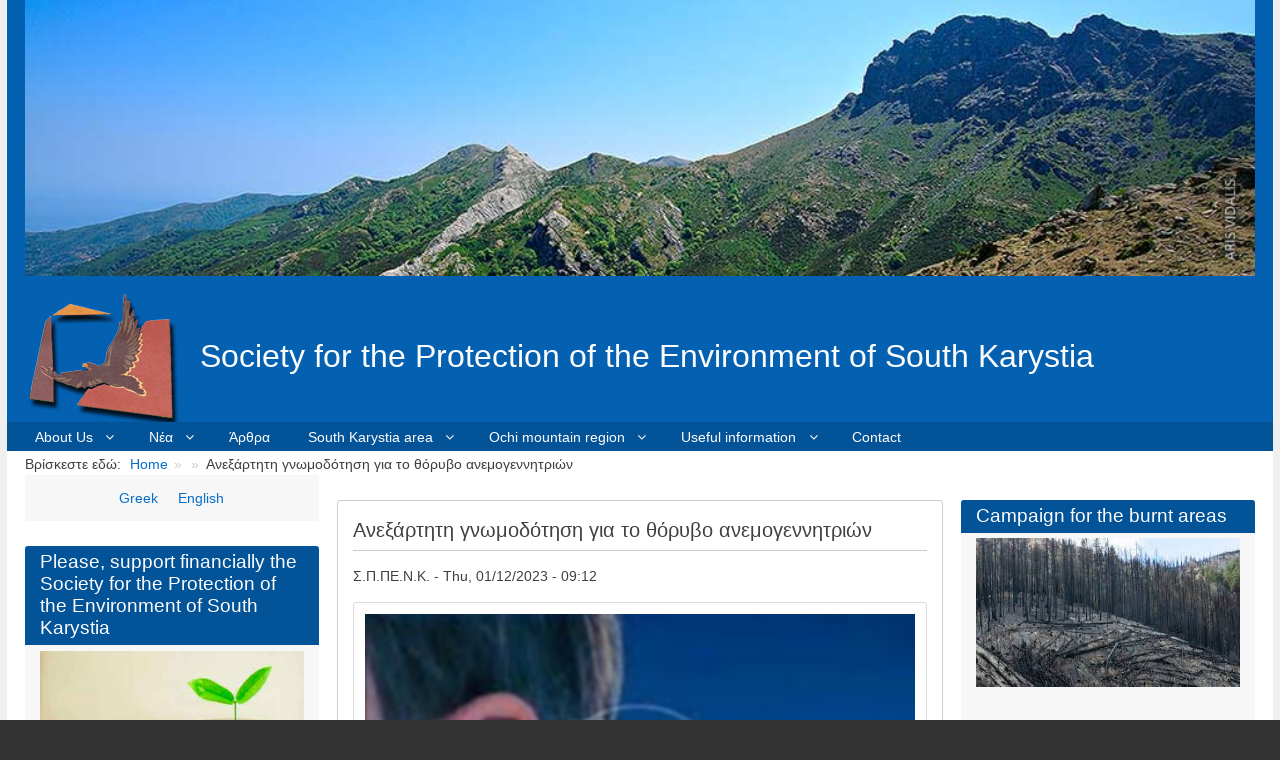

--- FILE ---
content_type: text/html; charset=UTF-8
request_url: https://www.ochi.gr/index.php/en/node/334
body_size: 15923
content:
<!DOCTYPE html>
<html lang="en" dir="ltr" class="no-js adaptivetheme">
  <head>
    <link href="https://www.ochi.gr/themes/contrib/pixture_reloaded/images/touch-icons/Icon-60.png" rel="apple-touch-icon" sizes="60x60" /><link href="https://www.ochi.gr/themes/contrib/pixture_reloaded/images/touch-icons/Icon-76.png" rel="apple-touch-icon" sizes="76x76" /><link href="https://www.ochi.gr/themes/contrib/pixture_reloaded/images/touch-icons/Icon-60-2x.png" rel="apple-touch-icon" sizes="120x120" /><link href="https://www.ochi.gr/themes/contrib/pixture_reloaded/images/touch-icons/Icon-76-2x.png" rel="apple-touch-icon" sizes="152x152" />
    <meta charset="utf-8" />
<script async src="https://www.googletagmanager.com/gtag/js?id=G-Z09SQSJT72"></script>
<script>window.dataLayer = window.dataLayer || [];function gtag(){dataLayer.push(arguments)};gtag("js", new Date());gtag("set", "developer_id.dMDhkMT", true);gtag("config", "G-Z09SQSJT72", {"groups":"default","page_placeholder":"PLACEHOLDER_page_location","allow_ad_personalization_signals":false});</script>
<meta name="Generator" content="Drupal 9 (https://www.drupal.org)" />
<meta name="MobileOptimized" content="width" />
<meta name="HandheldFriendly" content="true" />
<meta name="viewport" content="width=device-width, initial-scale=1.0" />
<link rel="icon" href="/sites/default/files/giordani_favicon.ico" type="image/vnd.microsoft.icon" />
<link rel="alternate" hreflang="el" href="https://www.ochi.gr/index.php/el/node/334" />
<link rel="canonical" href="https://www.ochi.gr/index.php/el/node/334" />
<link rel="shortlink" href="https://www.ochi.gr/index.php/el/node/334" />
<script>window.a2a_config=window.a2a_config||{};a2a_config.callbacks=[];a2a_config.overlays=[];a2a_config.templates={};</script>

    <link rel="dns-prefetch" href="//cdnjs.cloudflare.com"><title>Ανεξάρτητη γνωμοδότηση για το θόρυβο ανεμογεννητριών | Society for the Protection of the Environment of South Karystia</title>
    <link rel="stylesheet" media="all" href="/core/themes/stable/css/system/components/ajax-progress.module.css?t44rx7" />
<link rel="stylesheet" media="all" href="/core/themes/stable/css/system/components/align.module.css?t44rx7" />
<link rel="stylesheet" media="all" href="/core/themes/stable/css/system/components/autocomplete-loading.module.css?t44rx7" />
<link rel="stylesheet" media="all" href="/core/themes/stable/css/system/components/fieldgroup.module.css?t44rx7" />
<link rel="stylesheet" media="all" href="/core/themes/stable/css/system/components/container-inline.module.css?t44rx7" />
<link rel="stylesheet" media="all" href="/core/themes/stable/css/system/components/clearfix.module.css?t44rx7" />
<link rel="stylesheet" media="all" href="/core/themes/stable/css/system/components/details.module.css?t44rx7" />
<link rel="stylesheet" media="all" href="/core/themes/stable/css/system/components/hidden.module.css?t44rx7" />
<link rel="stylesheet" media="all" href="/core/themes/stable/css/system/components/item-list.module.css?t44rx7" />
<link rel="stylesheet" media="all" href="/core/themes/stable/css/system/components/js.module.css?t44rx7" />
<link rel="stylesheet" media="all" href="/core/themes/stable/css/system/components/nowrap.module.css?t44rx7" />
<link rel="stylesheet" media="all" href="/core/themes/stable/css/system/components/position-container.module.css?t44rx7" />
<link rel="stylesheet" media="all" href="/core/themes/stable/css/system/components/progress.module.css?t44rx7" />
<link rel="stylesheet" media="all" href="/core/themes/stable/css/system/components/reset-appearance.module.css?t44rx7" />
<link rel="stylesheet" media="all" href="/core/themes/stable/css/system/components/resize.module.css?t44rx7" />
<link rel="stylesheet" media="all" href="/core/themes/stable/css/system/components/sticky-header.module.css?t44rx7" />
<link rel="stylesheet" media="all" href="/core/themes/stable/css/system/components/system-status-counter.css?t44rx7" />
<link rel="stylesheet" media="all" href="/core/themes/stable/css/system/components/system-status-report-counters.css?t44rx7" />
<link rel="stylesheet" media="all" href="/core/themes/stable/css/system/components/system-status-report-general-info.css?t44rx7" />
<link rel="stylesheet" media="all" href="/core/themes/stable/css/system/components/tabledrag.module.css?t44rx7" />
<link rel="stylesheet" media="all" href="/core/themes/stable/css/system/components/tree-child.module.css?t44rx7" />
<link rel="stylesheet" media="all" href="/modules/contrib/addtoany/css/addtoany.css?t44rx7" />
<link rel="stylesheet" media="all" href="/modules/contrib/colorbox/styles/default/colorbox_style.css?t44rx7" />
<link rel="stylesheet" media="all" href="/themes/contrib/pixture_reloaded/styles/css/components/font-awesome.css?t44rx7" />
<link rel="stylesheet" media="all" href="/themes/contrib/pixture_reloaded/styles/css/components/webfonts.css?t44rx7" />
<link rel="stylesheet" media="all" href="/themes/contrib/pixture_reloaded/styles/css/components/base.css?t44rx7" />
<link rel="stylesheet" media="all" href="/themes/contrib/pixture_reloaded/styles/css/components/tables.css?t44rx7" />
<link rel="stylesheet" media="all" href="/themes/contrib/pixture_reloaded/styles/css/components/form.css?t44rx7" />
<link rel="stylesheet" media="all" href="/themes/contrib/pixture_reloaded/styles/css/components/field.css?t44rx7" />
<link rel="stylesheet" media="all" href="/themes/contrib/pixture_reloaded/styles/css/components/image.css?t44rx7" />
<link rel="stylesheet" media="all" href="/themes/contrib/pixture_reloaded/styles/css/components/page.css?t44rx7" />
<link rel="stylesheet" media="all" href="/themes/contrib/pixture_reloaded/styles/css/components/block.css?t44rx7" />
<link rel="stylesheet" media="all" href="/themes/contrib/pixture_reloaded/styles/css/components/block--branding.css?t44rx7" />
<link rel="stylesheet" media="all" href="/themes/contrib/pixture_reloaded/styles/css/components/block--breadcrumb.css?t44rx7" />
<link rel="stylesheet" media="all" href="/themes/contrib/pixture_reloaded/styles/css/components/node.css?t44rx7" />
<link rel="stylesheet" media="all" href="/themes/contrib/pixture_reloaded/styles/css/components/user.css?t44rx7" />
<link rel="stylesheet" media="all" href="/themes/contrib/pixture_reloaded/styles/css/components/views.css?t44rx7" />
<link rel="stylesheet" media="all" href="/themes/contrib/pixture_reloaded/styles/css/components/menu.css?t44rx7" />
<link rel="stylesheet" media="all" href="/themes/contrib/pixture_reloaded/styles/css/components/pagers.css?t44rx7" />
<link rel="stylesheet" media="all" href="/themes/contrib/pixture_reloaded/styles/css/components/labels.css?t44rx7" />
<link rel="stylesheet" media="all" href="/themes/contrib/pixture_reloaded/styles/css/components/markers.css?t44rx7" />
<link rel="stylesheet" media="all" href="/themes/contrib/pixture_reloaded/styles/css/components/messages.css?t44rx7" />
<link rel="stylesheet" media="all" href="/themes/contrib/pixture_reloaded/styles/css/components/print.css?t44rx7" />
<link rel="stylesheet" media="all" href="/themes/contrib/pixture_reloaded/styles/css/generated/pixture_reloaded.layout.page.css?t44rx7" />
<link rel="stylesheet" media="all" href="/themes/contrib/pixture_reloaded/styles/css/components/comments.css?t44rx7" />
<link rel="stylesheet" media="all" href="/themes/contrib/pixture_reloaded/styles/css/components/contact-forms.css?t44rx7" />
<link rel="stylesheet" media="all" href="/themes/contrib/pixture_reloaded/styles/css/components/block--language-switcher.css?t44rx7" />
<link rel="stylesheet" media="all" href="/themes/contrib/pixture_reloaded/styles/css/components/search.css?t44rx7" />
<link rel="stylesheet" media="all" href="/themes/contrib/pixture_reloaded/styles/css/components/taxonomy.css?t44rx7" />
<link rel="stylesheet" media="all" href="/themes/contrib/pixture_reloaded/styles/css/components/responsive-tables.css?t44rx7" />
<link rel="stylesheet" media="all" href="/themes/contrib/pixture_reloaded/styles/css/components/responsive-menus--dropmenu.css?t44rx7" />
<link rel="stylesheet" media="all" href="/themes/contrib/pixture_reloaded/styles/css/components/responsive-menus--meganav.css?t44rx7" />
<link rel="stylesheet" media="all" href="/themes/contrib/pixture_reloaded/styles/css/components/responsive-menus.css?t44rx7" />
<link rel="stylesheet" media="all" href="/themes/contrib/pixture_reloaded/styles/css/components/color.css?t44rx7" />
<link rel="stylesheet" media="all" href="/themes/contrib/pixture_reloaded/styles/css/components/tabs.css?t44rx7" />
<link rel="stylesheet" media="all" href="/themes/contrib/pixture_reloaded/styles/css/generated/fonts.css?t44rx7" />
<link rel="stylesheet" media="all" href="/themes/contrib/pixture_reloaded/styles/css/generated/title-styles.css?t44rx7" />
<link rel="stylesheet" media="all" href="/themes/contrib/pixture_reloaded/styles/css/generated/breadcrumb.css?t44rx7" />
<link rel="stylesheet" media="all" href="/themes/contrib/pixture_reloaded/styles/css/components/slideshows.css?t44rx7" />
<link rel="stylesheet" media="all" href="/themes/contrib/pixture_reloaded/styles/css/components/jquery-ui.css?t44rx7" />
<link rel="stylesheet" media="all" href="/themes/contrib/pixture_reloaded/styles/css/components/add-to-any.css?t44rx7" />
<link rel="stylesheet" media="all" href="/themes/contrib/pixture_reloaded/styles/css/generated/custom-css.css?t44rx7" />
<link rel="stylesheet" media="all" href="/themes/contrib/pixture_reloaded/styles/css/custom.css?t44rx7" />

    <script src="/core/assets/vendor/modernizr/modernizr.min.js?v=3.11.7"></script>
<script src="/core/misc/modernizr-additional-tests.js?v=3.11.7"></script>

  </head><body  class="layout-type--flex-builder user-logged-out path-not-frontpage path-node path-en-node-334 page-node-type--story theme-name--pixture-reloaded">
        <a href="#block-pixture-reloaded-content" class="visually-hidden focusable skip-link">Skip to main content</a>
    
      <div class="dialog-off-canvas-main-canvas" data-off-canvas-main-canvas>
    
<div class="page js-layout">
  <div data-at-row="leaderboard" class="l-leaderboard l-row">
  
  <div class="l-pr page__row pr-leaderboard" id="leaderboard">
    <div class="l-rw regions container pr-leaderboard__rw arc--1 hr--1" data-at-regions="">
      <div  data-at-region="1" data-at-block-count="1" class="l-r region pr-leaderboard__leaderboard" id="rid-leaderboard"><div id="block-slideshowblock" class="l-bl block block-config-provider--block-content block-plugin-id--block-content-33c5fa15-f86c-4ddc-ab1f-c321dd184f97 block--type-basic block--view-mode-full">
  <div class="block__inner">

    <div class="block__content"><div class="clearfix text-formatted field field-block-content--body field-formatter-text-default field-name-body field-type-text-with-summary field-label-hidden has-single"><div class="field__items"><div class="field__item"><div class="flexslider loading pixture-reloaded-slideshow-0">
<ul class="slides"><li><img alt="Test slide one" data-entity-type="" data-entity-uuid="" src="/themes/contrib/pixture_reloaded/images/slides/AV1B_16893.jpg" /></li>
<li><img alt="Test slide two" data-entity-type="" data-entity-uuid="" src="/themes/contrib/pixture_reloaded/images/slides/AV1B_16900.jpg" /></li>
<li><img alt="Test slide three" data-entity-type="" data-entity-uuid="" src="/themes/contrib/pixture_reloaded/images/slides/AV1B_19945.jpg" /></li>
<li><img alt="Test slide three" data-entity-type="" data-entity-uuid="" src="/themes/contrib/pixture_reloaded/images/slides/AV1B_19957.jpg" /></li>
<li><img alt="Test slide three" data-entity-type="" data-entity-uuid="" src="/themes/contrib/pixture_reloaded/images/slides/AV1B_20005.jpg" /></li>
<li><img alt="Test slide three" data-entity-type="" data-entity-uuid="" src="/themes/contrib/pixture_reloaded/images/slides/AV1B_20009.jpg" /></li>
<li><img alt="Test slide three" data-entity-type="" data-entity-uuid="" src="/themes/contrib/pixture_reloaded/images/slides/IMG_32506.jpg" /></li>
<li><img alt="Test slide three" data-entity-type="" data-entity-uuid="" src="/themes/contrib/pixture_reloaded/images/slides/AV1B_19697.jpg" /></li>
<li><img alt="Test slide three" data-entity-type="" data-entity-uuid="" src="/themes/contrib/pixture_reloaded/images/slides/AV1B_19694.jpg" /></li>
<li><img alt="Test slide three" data-entity-type="" data-entity-uuid="" src="/themes/contrib/pixture_reloaded/images/slides/AV1B_19699.jpg" /></li>
<li><img alt="Test slide three" data-entity-type="" data-entity-uuid="" src="/themes/contrib/pixture_reloaded/images/slides/AV1B_19704.jpg" /></li>
<li><img alt="Test slide three" data-entity-type="" data-entity-uuid="" src="/themes/contrib/pixture_reloaded/images/slides/AV1B_19737.jpg" /></li>
<li><img alt="Test slide three" data-entity-type="" data-entity-uuid="" src="/themes/contrib/pixture_reloaded/images/slides/AV1B_19835.jpg" /></li>
<li><img alt="Test slide three" data-entity-type="" data-entity-uuid="" src="/themes/contrib/pixture_reloaded/images/slides/AV1B_19851.jpg" /></li>
<li><img alt="Test slide three" data-entity-type="" data-entity-uuid="" src="/themes/contrib/pixture_reloaded/images/slides/AV1B_19898.jpg" /></li>
<li><img alt="Test slide three" data-entity-type="" data-entity-uuid="" src="/themes/contrib/pixture_reloaded/images/slides/AV1B_16956.jpg" /></li>
<li><img alt="Test slide three" data-entity-type="" data-entity-uuid="" src="/themes/contrib/pixture_reloaded/images/slides/AV1B_16973.jpg" /></li>
<li><img alt="Test slide three" data-entity-type="" data-entity-uuid="" src="/themes/contrib/pixture_reloaded/images/slides/AV1B_17350.jpg" /></li>
<li><img alt="Test slide three" data-entity-type="" data-entity-uuid="" src="/themes/contrib/pixture_reloaded/images/slides/AV1B_17445.jpg" /></li>
<li><img alt="Test slide three" data-entity-type="" data-entity-uuid="" src="/themes/contrib/pixture_reloaded/images/slides/AV1B_17551.jpg" /></li>
</ul></div>
</div></div>
</div>
</div></div>
</div>
<div id="block-pixture-reloaded-branding" class="l-bl block block-branding block-config-provider--system block-plugin-id--system-branding-block has-logo has-name">
  <div class="block__inner block-branding__inner">

    <div class="block__content block-branding__content site-branding"><a href="/index.php/en" title="Home" rel="home" class="site-branding__logo-link"><img src="/sites/default/files/spenk_2_logo_6.png" alt="Home" class="site-branding__logo-img" /></a><span class="site-branding__text"><strong class="site-branding__name"><a href="/index.php/en" title="Home" rel="home" class="site-branding__name-link">Society for the Protection of the Environment of South Karystia</a></strong></span></div></div>
</div>
</div>
    </div>
  </div>
  
</div>
<div data-at-row="navbar" class="l-navbar l-row">
  
  <div class="l-pr page__row pr-navbar" id="navbar">
    <div class="l-rw regions container pr-navbar__rw arc--1 hr--1" data-at-regions="">
      <div  data-at-region="1" class="l-r region pr-navbar__navbar" id="rid-navbar"><svg style="display:none;">
    <symbol id="rm-toggle__icon--open" viewBox="0 0 1792 1792" preserveAspectRatio="xMinYMid meet">
    <path class="rm-toggle__icon__path" d="M1664 1344v128q0 26-19 45t-45 19h-1408q-26 0-45-19t-19-45v-128q0-26 19-45t45-19h1408q26 0 45 19t19 45zm0-512v128q0 26-19 45t-45 19h-1408q-26 0-45-19t-19-45v-128q0-26 19-45t45-19h1408q26 0 45 19t19 45zm0-512v128q0 26-19 45t-45 19h-1408q-26 0-45-19t-19-45v-128q0-26 19-45t45-19h1408q26 0 45 19t19 45z"/>
  </symbol>
    <symbol id="rm-toggle__icon--close" viewBox="0 0 1792 1792" preserveAspectRatio="xMinYMid meet">
    <path class="rm-toggle__icon__path" d="M1490 1322q0 40-28 68l-136 136q-28 28-68 28t-68-28l-294-294-294 294q-28 28-68 28t-68-28l-136-136q-28-28-28-68t28-68l294-294-294-294q-28-28-28-68t28-68l136-136q28-28 68-28t68 28l294 294 294-294q28-28 68-28t68 28l136 136q28 28 28 68t-28 68l-294 294 294 294q28 28 28 68z"/>
  </symbol>
</svg>
<nav aria-labelledby="block-pixture-reloaded-main-menu-menu" id="block-pixture-reloaded-main-menu" class="l-bl rm-block rm-config-provider--system rm-plugin-id--system-menu-block-main js-hide">
  <div class="rm-block__inner">
    <div class="rm-toggle">
      <button class="rm-toggle__link un-button" role='button' aria-expanded="false">
                <svg class="rm-toggle__icon">
          <use id="rm-toggle__icon--use" xlink:href="#rm-toggle__icon--open"></use>
        </svg>
                <span class="rm-toggle__label" id="block-pixture-reloaded-main-menu-menu">Main menu</span>
      </button>
    </div><div class="rm-block__content" id="rm-content">
        
    <ul class="menu odd menu-level-1 menu-name--main">                    
                          
      
            <li class="menu__item is-parent menu__item--expanded menu__item-title--about-us" id="menu-name--main__about-us">

        <span class="menu__link--wrapper is-parent__wrapper">
          <a href="/index.php/en/about" title="about the ΣΠΠΕΝΚ association" class="menu__link" data-drupal-link-system-path="node/2">About Us</a>
        </span>

                  
    <ul      class="menu is-child even menu-level-2">      
                          
      
            <li class="menu__item menu__item-title--society-statute" id="menu-name--main__society-statute">

        <span class="menu__link--wrapper">
          <a href="/index.php/en/node/75" class="menu__link" data-drupal-link-system-path="node/75">Society statute</a>
        </span>

        
      </li></ul>
  
        
      </li>                    
                          
      
            <li class="menu__item is-parent menu__item--expanded menu__item-title--νέα" id="menu-name--main__">

        <span class="menu__link--wrapper is-parent__wrapper">
          <a href="/index.php/en/news" title="Νέα του Συλλόγου" class="menu__link" data-drupal-link-system-path="news">Νέα</a>
        </span>

                  
    <ul      class="menu is-child even menu-level-2">      
                          
      
            <li class="menu__item menu__item-title--photo-video-archive" id="menu-name--main__photo-video-archive">

        <span class="menu__link--wrapper">
          <a href="/index.php/en/news/photo_video_archive" title="Photos and videos archive" class="menu__link" data-drupal-link-system-path="node/78">Photo-video archive</a>
        </span>

        
      </li></ul>
  
        
      </li>      
                          
      
            <li class="menu__item menu__item-title--άρθρα" id="menu-name--main__">

        <span class="menu__link--wrapper">
          <a href="/index.php/en/articles" title="Άρθρα ποικίλου περιεχομένου" class="menu__link" data-drupal-link-system-path="articles">Άρθρα</a>
        </span>

        
      </li>                    
                          
      
            <li class="menu__item is-parent menu__item--expanded menu__item-title--south-karystia-area" id="menu-name--main__south-karystia-area">

        <span class="menu__link--wrapper is-parent__wrapper">
          <a href="/index.php/en/south-karystia" title="South Karystia area description" class="menu__link" data-drupal-link-system-path="node/52">South Karystia area</a>
        </span>

                  
    <ul      class="menu is-child even menu-level-2">                    
                          
      
            <li class="menu__item is-parent menu__item--expanded menu__item-title--culture-and-history" id="menu-name--main__culture-and-history">

        <span class="menu__link--wrapper is-parent__wrapper">
          <a href="/index.php/en/south-karystia/civilization-history" title="Culture and history" class="menu__link" data-drupal-link-system-path="node/36">Culture and history</a>
        </span>

                  
    <ul      class="menu is-child odd menu-level-3">      
                          
      
            <li class="menu__item menu__item-title--historical-review" id="menu-name--main__historical-review">

        <span class="menu__link--wrapper">
          <a href="/index.php/en/south-karystia/civilization-history/history" title="Historical review of the Ochi mountain region" class="menu__link" data-drupal-link-system-path="node/37">Historical review</a>
        </span>

        
      </li>      
                          
      
            <li class="menu__item menu__item-title--dragon-house" id="menu-name--main__dragon-house">

        <span class="menu__link--wrapper">
          <a href="/index.php/en/south-karystia/civilization-history/dragons_house" title="Dragon house" class="menu__link" data-drupal-link-system-path="node/38">Dragon house</a>
        </span>

        
      </li>      
                          
      
            <li class="menu__item menu__item-title--ancient-quarries" id="menu-name--main__ancient-quarries">

        <span class="menu__link--wrapper">
          <a href="/index.php/en/south-karystia/civilization-history/ancient_quarries" title="The ancient quarries of the region" class="menu__link" data-drupal-link-system-path="node/39">Ancient quarries</a>
        </span>

        
      </li>      
                          
      
            <li class="menu__item menu__item-title--local-architecture" id="menu-name--main__local-architecture">

        <span class="menu__link--wrapper">
          <a href="/index.php/en/south-karystia/civilization-history/local_architecture" title="Local architecture" class="menu__link" data-drupal-link-system-path="node/40">Local architecture</a>
        </span>

        
      </li></ul>
  
        
      </li></ul>
  
        
      </li>                    
                          
      
            <li class="menu__item is-parent menu__item--expanded menu__item-title--ochi-mountain-region" id="menu-name--main__ochi-mountain-region">

        <span class="menu__link--wrapper is-parent__wrapper">
          <a href="/index.php/en/ochi" title="The protected region of Ochi mountain" class="menu__link" data-drupal-link-system-path="node/10">Ochi mountain region</a>
        </span>

                  
    <ul      class="menu is-child even menu-level-2">                    
                          
      
            <li class="menu__item is-parent menu__item--expanded menu__item-title--biodiversity" id="menu-name--main__biodiversity">

        <span class="menu__link--wrapper is-parent__wrapper">
          <a href="/index.php/en/ochi/biodiversity" class="menu__link" data-drupal-link-system-path="node/27">Biodiversity</a>
        </span>

                  
    <ul      class="menu is-child odd menu-level-3">      
                          
      
            <li class="menu__item menu__item-title--habitats" id="menu-name--main__habitats">

        <span class="menu__link--wrapper">
          <a href="/index.php/en/ochi/biodiversity/ecotopes" title="Description of the natural environment of each different region" class="menu__link" data-drupal-link-system-path="node/28">Habitats</a>
        </span>

        
      </li>      
                          
      
            <li class="menu__item menu__item-title--flora" id="menu-name--main__flora">

        <span class="menu__link--wrapper">
          <a href="/index.php/en/ochi/biodiversity/flora" title="Description of the plant life" class="menu__link" data-drupal-link-system-path="node/29">Flora</a>
        </span>

        
      </li>      
                          
      
            <li class="menu__item menu__item-title--birds" id="menu-name--main__birds">

        <span class="menu__link--wrapper">
          <a href="/index.php/en/ochi/biodiversity/birds" class="menu__link" data-drupal-link-system-path="node/30">Birds</a>
        </span>

        
      </li>      
                          
      
            <li class="menu__item menu__item-title--fauna" id="menu-name--main__fauna">

        <span class="menu__link--wrapper">
          <a href="/index.php/en/ochi/biodiversity/fauna" title="Description of animal life" class="menu__link" data-drupal-link-system-path="node/31">Fauna</a>
        </span>

        
      </li>      
                          
      
            <li class="menu__item menu__item-title--reptiles-and-amphibians" id="menu-name--main__reptiles-and-amphibians">

        <span class="menu__link--wrapper">
          <a href="/index.php/en/ochi/biodiversity/reptiles_amphibians" class="menu__link" data-drupal-link-system-path="node/32">Reptiles and amphibians</a>
        </span>

        
      </li>      
                          
      
            <li class="menu__item menu__item-title--fish" id="menu-name--main__fish">

        <span class="menu__link--wrapper">
          <a href="/index.php/en/ochi/biodiversity/fish" class="menu__link" data-drupal-link-system-path="node/33">Fish</a>
        </span>

        
      </li></ul>
  
        
      </li>                    
                          
      
            <li class="menu__item is-parent menu__item--expanded menu__item-title--the-nature-of-ochi-mountain" id="menu-name--main__the-nature-of-ochi-mountain">

        <span class="menu__link--wrapper is-parent__wrapper">
          <a href="/index.php/en/ochi/nature" class="menu__link" data-drupal-link-system-path="node/34">The nature of Ochi mountain</a>
        </span>

                  
    <ul      class="menu is-child odd menu-level-3">      
                          
      
            <li class="menu__item menu__item-title--ravines" id="menu-name--main__ravines">

        <span class="menu__link--wrapper">
          <a href="/index.php/en/ochi/nature/gorges" class="menu__link" data-drupal-link-system-path="node/41">Ravines</a>
        </span>

        
      </li>      
                          
      
            <li class="menu__item menu__item-title--valleys" id="menu-name--main__valleys">

        <span class="menu__link--wrapper">
          <a href="/index.php/en/ochi/nature/valleys" class="menu__link" data-drupal-link-system-path="node/43">Valleys</a>
        </span>

        
      </li>      
                          
      
            <li class="menu__item menu__item-title--kastanolongos" id="menu-name--main__kastanolongos">

        <span class="menu__link--wrapper">
          <a href="/index.php/en/ochi/nature/chestnut_forest" title="Kastanolongos chestnut forest" class="menu__link" data-drupal-link-system-path="node/45">Kastanolongos</a>
        </span>

        
      </li>      
                          
      
            <li class="menu__item menu__item-title--shores" id="menu-name--main__shores">

        <span class="menu__link--wrapper">
          <a href="/index.php/en/ochi/nature/coastline" class="menu__link" data-drupal-link-system-path="node/46">Shores</a>
        </span>

        
      </li>      
                          
      
            <li class="menu__item menu__item-title--peaks" id="menu-name--main__peaks">

        <span class="menu__link--wrapper">
          <a href="/index.php/en/ochi/nature/summits" class="menu__link" data-drupal-link-system-path="node/47">Peaks</a>
        </span>

        
      </li>                    
                          
      
            <li class="menu__item is-parent menu__item--expanded menu__item-title--tracks" id="menu-name--main__tracks">

        <span class="menu__link--wrapper is-parent__wrapper">
          <a href="/index.php/en/ochi/nature/paths" class="menu__link" data-drupal-link-system-path="node/81">Tracks</a>
        </span>

                  
    <ul      class="menu is-child even menu-level-4">      
                          
      
            <li class="menu__item menu__item-title--aktaio---filagra" id="menu-name--main__aktaio-filagra">

        <span class="menu__link--wrapper">
          <a href="/index.php/en/ochi/nature/paths/aktaio_filagra_path" title="Filagra track" class="menu__link" data-drupal-link-system-path="node/68">Aktaio - Filagra</a>
        </span>

        
      </li>      
                          
      
            <li class="menu__item menu__item-title--anemopyla" id="menu-name--main__anemopyla">

        <span class="menu__link--wrapper">
          <a href="/index.php/en/ochi/nature/paths/anemopyla_path" title="Anemopyla track" class="menu__link" data-drupal-link-system-path="node/69">Anemopyla</a>
        </span>

        
      </li></ul>
  
        
      </li>      
                          
      
            <li class="menu__item menu__item-title--caves" id="menu-name--main__caves">

        <span class="menu__link--wrapper">
          <a href="/index.php/en/ochi/nature/caves" class="menu__link" data-drupal-link-system-path="node/53">Caves</a>
        </span>

        
      </li>      
                          
      
            <li class="menu__item menu__item-title--tourism" id="menu-name--main__tourism">

        <span class="menu__link--wrapper">
          <a href="/index.php/en/ochi/nature/tourism" class="menu__link" data-drupal-link-system-path="node/59">Tourism</a>
        </span>

        
      </li></ul>
  
        
      </li></ul>
  
        
      </li>                    
                          
      
            <li class="menu__item is-parent menu__item--expanded menu__item-title--useful-information" id="menu-name--main__useful-information">

        <span class="menu__link--wrapper is-parent__wrapper">
          <a href="/index.php/en/useful_info" class="menu__link" data-drupal-link-system-path="node/8">Useful information</a>
        </span>

                  
    <ul      class="menu is-child even menu-level-2">      
                          
      
            <li class="menu__item menu__item-title--links" id="menu-name--main__links">

        <span class="menu__link--wrapper">
          <a href="/index.php/en/useful_info/links" class="menu__link" data-drupal-link-system-path="node/9">Links</a>
        </span>

        
      </li></ul>
  
        
      </li>      
                          
      
            <li class="menu__item menu__item-title--contact" id="menu-name--main__contact">

        <span class="menu__link--wrapper">
          <a href="/index.php/en/contact" class="menu__link" data-drupal-link-system-path="contact">Contact</a>
        </span>

        
      </li></ul>
  

</div></div>
</nav>
</div>
    </div>
  </div>
  
</div>
<div data-at-row="highlighted" class="l-highlighted l-row">
  
  <div class="l-pr page__row pr-highlighted" id="highlighted">
    <div class="l-rw regions container pr-highlighted__rw arc--1 hr--1" data-at-regions="">
      <div  data-at-region="1" class="l-r region pr-highlighted__highlighted" id="rid-highlighted"><div class="l-bl block--messages" id="system-messages-block" data-drupal-messages><div data-drupal-messages-fallback class="hidden"></div></div></div>
    </div>
  </div>
  
</div>
<div data-at-row="content-prefix" class="l-content-prefix l-row">
  
  <div class="l-pr page__row pr-content-prefix" id="content-prefix">
    <div class="l-rw regions container pr-content-prefix__rw arc--1 hr--1" data-at-regions="">
      <div  data-at-region="1" class="l-r region pr-content-prefix__content-prefix" id="rid-content-prefix"><div role="navigation" aria-labelledby="block-pixture-reloaded-breadcrumbs-menu" id="block-pixture-reloaded-breadcrumbs" class="l-bl block block-breadcrumbs block-config-provider--system block-plugin-id--system-breadcrumb-block">
  <div class="block__inner">

    
    <h2 class="visually-hidden block__title block-breadcrumbs__title" id="block-pixture-reloaded-breadcrumbs-menu"><span>Breadcrumbs</span></h2>
    
      <div class="breadcrumb has-title">
    <nav class="is-responsive is-horizontal" data-at-responsive-list>
      <div class="is-responsive__list">
        <h3 class="is-responsive__item breadcrumb__title">Βρίσκεστε εδώ:</h3>
        <ol class="breadcrumb__list"><li class="breadcrumb__list-item is-responsive__item"><a href="/index.php/en" class="breadcrumb__link">Home</a></li><li class="breadcrumb__list-item is-responsive__item"><a href="/index.php/en/node" class="breadcrumb__link"></a></li><li class="breadcrumb__list-item is-responsive__item"><span class="breadcrumb__link">  <span class="breadcrumb__page-title">Ανεξάρτητη γνωμοδότηση για το θόρυβο ανεμογεννητριών</span>
</span></li></ol>
      </div>
    </nav>
  </div></div>
</div>
</div>
    </div>
  </div>
  
</div>
<div data-at-row="main" class="l-main l-row">
  
  <div class="l-pr page__row pr-main regions-multiple" id="main-content">
    <div class="l-rw regions container pr-main__rw arc--3 hr--1-2-3" data-at-regions="">
      <div  data-at-region="1" data-at-block-count="3" class="l-r region pr-main__content" id="rid-content"><main id="block-pixture-reloaded-content" class="l-bl block block-main-content" role="main">
  
  <article data-history-node-id="334" role="article" lang="el" class="node node--id-334 node--type-story node--view-mode-full">
  <div class="node__container">

    <header class="node__header--has-meta node__header"><h1 class="node__title"><span class="field field-name-title field-formatter-string field-type-string field-label-hidden">Ανεξάρτητη γνωμοδότηση για το θόρυβο ανεμογεννητριών</span>
</h1><div class="node__meta"><div class="node__submitted">
             <span class="node__author"><span class="field field-name-uid field-formatter-author field-type-entity-reference field-label-hidden"><span>Σ.Π.ΠΕ.Ν.Κ.</span></span>
</span>
             <span class="node__pubdate"><span class="field field-name-created field-formatter-timestamp field-type-created field-label-hidden">Thu, 01/12/2023 - 09:12</span>
</span>
          </div></div></header>

    <div class="node__content"><div class="field field-node-field-media-image field-entity-reference-type-media field-formatter-entity-reference-entity-view field-name-field-media-image field-type-entity-reference field-label-hidden"><div class="field__items"><div class="field__item">
        <span class="field__item-wrapper"><article>
  
      <div class="field field-media--field-media-image field-formatter-colorbox field-name-field-media-image field-type-image field-label-visually_hidden has-single"><h3 class="field__label visually-hidden">Image</h3><figure class="field-type-image__figure image-count-1"><div class="field-type-image__item">
        
<a href="https://www.ochi.gr/sites/default/files/2023-01/wind_turbine_noise_1.jpg" aria-controls="colorbox" aria-label="{&quot;alt&quot;:&quot;θόρυβος από ανεμογεννήτριες&quot;}" role="button"  title="θόρυβος από ανεμογεννήτριες" data-colorbox-gallery="gallery-image-77-YnWVXJkueOw" class="colorbox" data-cbox-img-attrs="{&quot;alt&quot;:&quot;θόρυβος από ανεμογεννήτριες&quot;}"><img src="/sites/default/files/2023-01/wind_turbine_noise_1.jpg" width="600" height="403" alt="θόρυβος από ανεμογεννήτριες" loading="lazy" />
</a>
</div>
    </figure></div>

  </article>
</span>
      </div></div>
</div>
<div class="clearfix text-formatted field field-node--body field-formatter-text-default field-name-body field-type-text-with-summary field-label-hidden has-single"><div class="field__items"><div class="field__item"><p>Κοινοποιούμε την γνωμοδότηση του Εργαστηρίου Ακουστικής του ΕΜΠ για τη μελέτη θορύβου που περιλαμβάνεται στη Μελέτη Επιπτώσεων των ανεμογεννητριών  της εταιρείας DMX (βλ. συνημμένα).</p>
<p>Η γνωμοδότηση συμπεραίνει ότι η μελέτη δεν αποτυπώνει πειστικά το επίπεδο θορύβου και άρα είναι πιθανό να είναι πολύ μεγαλύτερο στην πραγματικότητα.</p>
<p>Σημειώνουμε επίσης ότι η μελέτη δεν λαμβάνει υπόψη τις  μεμονωμενες οικίες που βρίσκονται πολύ κοντά σε ανεμογεννήτριες (π.χ Αγιοι Απόστολοι, Δίστρατα) ούτε ακόμη τις αθροιστικές συνέπειες από τις ανεμογεννήτριες άλλων εταιρειών.</p>
<p>Τέλος η γνωμοδότηση τονίζει ότι ο θόρυβος των ανεμογεννητριών είναι ιδιαίτερα δυσμενής για την υγεία των ανθρώπων λόγω των χαμηλών συχνοτήτων και των υπόηχων.  </p>
<p>Ολα αυτά ας τα λάβουμε σοβαρά υπόψη γιατί  οι ανεμογεννήτριες πλησιάζουν στα σπίτια μας και θα μετατρέψουν τη καθημερινή ζωή μας σε μαρτύριο.</p>
<p>Ακολουθούν οι σύνδεσμοι παραπομπής στις μελέτες:</p>
<p><a href="https://www.ochi.gr/sites/default/files/misc/%CE%A0%CE%91%CE%A1%CE%91%CE%A4%CE%97%CE%A1%CE%97%CE%A3%CE%95%CE%99%CE%A3_%CE%95%CE%A0%CE%99_%CE%9C%CE%95%CE%9B%CE%95%CE%A4%CE%97%CE%A3_%CE%98%CE%9F%CE%A1%CE%A5%CE%92%CE%9F%CE%A5_%CE%91%CE%A3%CE%A0%CE%97%CE%95_%CE%A3%CE%A4%CE%97%CE%9D_%CE%A0%CE%95%CE%A1%CE%99%CE%9F%CE%A7%CE%97_%CE%9A%CE%91%CE%A1%CE%A5%CE%A3%CE%A4%CE%9F%CE%A5.pdf" target="_blank">ΠΡΟΚΑΤΑΡΚΤΙΚΕΣ ΠΑΡΑΤΗΡΗΣΕΙΣ ΕΠΙ ΤΗΣ ΜΕΛΕΤΗΣ ΔΙΑΔΟΣΗΣ ΘΟΡΥΒΟΥ ΓΙΑ ΤΟ ΕΡΓΟ</a>  <br /> </p>
<p><a href="https://www.ochi.gr/sites/default/files/misc/%CE%A0%CE%B1%CF%81%CE%AC%CF%81%CF%84%CE%B7%CE%BC%CE%B1%208.1_NOISE_IMPACT_ASSESMENT.pdf" target="_blank">ΜΕΛΕΤΗ ∆ΙΑ∆ΟΣΗΣ ΘΟΡΥΒΟΥ</a></p>
<p><em>Για τον ΣΠΠΕΝΚ</em></p>
<p><em>Θ. Μπινιάρης</em></p>
</div></div>
</div>
<div class="field field-node--field-published-date field-formatter-datetime-custom field-name-field-published-date field-type-datetime field-label-inline clearfix has-single"><h3 class="field__label">Published_date</h3><div class="field__items"><div class="field__item">23-01-2023</div></div>
</div>
<div class="field field-node-tomeas field-entity-reference-type-taxonomy-term field-formatter-entity-reference-label field-name-tomeas field-type-entity-reference field-label-above"><div class="field__label">Section</div><div class="field__items"><div class="field__item field__item--απειλή-αιολικών-σταθμών">
        <span class="field__item-wrapper"><a href="/index.php/el/aiolika" hreflang="el">Απειλή αιολικών σταθμών</a></span>
      </div></div>
</div>
<span class="a2a_kit a2a_kit_size_32 addtoany_list" data-a2a-url="https://www.ochi.gr/index.php/el/node/334" data-a2a-title="Ανεξάρτητη γνωμοδότηση για το θόρυβο ανεμογεννητριών"><a class="a2a_dd addtoany_share" href="https://www.addtoany.com/share#url=https%3A%2F%2Fwww.ochi.gr%2Findex.php%2Fel%2Fnode%2F334&amp;title=%CE%91%CE%BD%CE%B5%CE%BE%CE%AC%CF%81%CF%84%CE%B7%CF%84%CE%B7%20%CE%B3%CE%BD%CF%89%CE%BC%CE%BF%CE%B4%CF%8C%CF%84%CE%B7%CF%83%CE%B7%20%CE%B3%CE%B9%CE%B1%20%CF%84%CE%BF%20%CE%B8%CF%8C%CF%81%CF%85%CE%B2%CE%BF%20%CE%B1%CE%BD%CE%B5%CE%BC%CE%BF%CE%B3%CE%B5%CE%BD%CE%BD%CE%B7%CF%84%CF%81%CE%B9%CF%8E%CE%BD"></a><a class="a2a_button_facebook"></a><a class="a2a_button_twitter"></a><a class="a2a_button_email"></a></span>
</div></div>
</article>

  
</main>
</div><div  data-at-region="2" data-at-block-count="5" class="l-r region pr-main__sidebar-first" id="rid-sidebar-first"><div class="language-switcher-language-url l-bl block block-config-provider--language block-plugin-id--language-block-language-interface" id="block-languageswitcher">
  <div class="block__inner">

    <div class="block__content"><ul class="links"><li hreflang="el" data-drupal-link-system-path="node/334" class="el"><span class="el__link-wrapper"><a href="/index.php/el/node/334" class="el__link" hreflang="el" data-drupal-link-system-path="node/334">Greek</a></span></li><li hreflang="en" data-drupal-link-system-path="node/334" class="en is-active"><span class="en__link-wrapper"><a href="/index.php/en/node/334" class="en__link is-active" hreflang="en" data-drupal-link-system-path="node/334">English</a></span></li></ul></div></div>
</div>
<div id="block-trapezlogargiaenischysesppenk" class="l-bl block block-config-provider--block-content block-plugin-id--block-content-de835a9b-0afb-44e3-a1fd-9f68f2cb832a has-title block--type-basic block--view-mode-full" role="region" aria-labelledby="block-trapezlogargiaenischysesppenk-title">
  <div class="block__inner">

    <h2  class="block__title" id="block-trapezlogargiaenischysesppenk-title"><span>Please, support financially the Society for the Protection of the Environment of South Karystia</span></h2><div class="block__content"><div class="clearfix text-formatted field field-block-content--body field-formatter-text-default field-name-body field-type-text-with-summary field-label-hidden has-single"><div class="field__items"><div class="field__item"><a href="/sites/default/files/inline-images/financial_support_2.jpg"></a><a href="/sites/default/files/inline-images/financial_support_2.jpg" class="colorbox"><img alt="Οικονομική ενίσχυση" src="/sites/default/files/inline-images/financial_support_2.jpg" class="align-center" /></a>
<p><em>We invite the members and friends of the Association to contribute as much as they can, regarding the <strong>appeal to the Council of State</strong>.</em></p>

<p><em>A last effort is being made to <strong>stop the spread of wind farms throughout Kafireas region</strong>. If possible, please make a deposit in the Association's account to cover the cost of the appeal.</em></p>

<p><em>Let us try to stop the injustice against our country.<br />
The Board of the Association works daily to collect data for the convenience of our lawyer. All we ask is that you help financially.</em></p>

<p><em>Let's do a good fight.</em></p>

<p><br /><em>Chairman of the Association<br />
Chrisoula Bereti</em></p>

<p><u>Association Bank Account</u><br />
Εθνική Τράπεζα (National Bank)<br />
Αρ. λογ. (Account no.): 371/001794-90<br />
Δικαιούχος (Beneficiary): Σύλλογος Προστασίας του Περιβάλλοντος Νότιας Καρυστίας (Society for the Protection of the Environment of South Karystia)<br />
ΙBAN: GR6901103710000037100179490</p></div></div>
</div>
</div></div>
</div>
<div id="block-onlinepetitionpsephisma2052018giokaleio" class="l-bl block block-config-provider--block-content block-plugin-id--block-content-497e8cac-0c5b-46cd-b336-15d29d7b79c7 has-title block--type-basic block--view-mode-full" role="region" aria-labelledby="block-onlinepetitionpsephisma2052018giokaleio-title">
  <div class="block__inner">

    <h2  class="block__title" id="block-onlinepetitionpsephisma2052018giokaleio-title"><span>Online petition - SAVE the Ochi mountain chestnut forest (&quot;Kastanologo&quot;)</span></h2><div class="block__content"><div class="clearfix text-formatted field field-block-content--body field-formatter-text-default field-name-body field-type-text-with-summary field-label-hidden has-single"><div class="field__items"><div class="field__item"><a href="/sites/default/files/inline-images/petition_save_kastanologos_Nov_18_1.jpg" class="colorbox"><img alt="Φωτογραφίες Καστανόλογγου Οχης με ανοιγμένους δρόμους" src="/sites/default/files/inline-images/petition_save_kastanologos_Nov_18_1.jpg" class="align-center" /></a><p>SAVE Kastanologos, Mt. Ochi - <a href="https://secure.avaaz.org/el/petition/Perifereiarhi_St_Elladas_Dnsi_Dason_N_Eyvoias_Dasarheio_Aliverioy_SOSTE_ton_Kastanologgo_tis_Ohis_SAVE_Kastanologgos_Mt__1/?copy&amp;utm_source=sharetools&amp;utm_medium=copy&amp;utm_campaign=petition-589282-Perifereiarhi_St_Elladas_Dnsi_Dason_N_Eyvoias_Dasarheio_Aliverioy_SOSTE_ton_Kastanologgo_tis_Ohis_SAVE_Kastanologgos_Mt_&amp;utm_term=noHash%2Bel" target="_blank">Online petition</a></p></div></div>
</div>
</div></div>
</div>
<div id="block-psifismagiatonimporio" class="l-bl block block-config-provider--block-content block-plugin-id--block-content-462c7c03-1295-4968-84b4-713d4b53557f has-title block--type-basic block--view-mode-full" role="region" aria-labelledby="block-psifismagiatonimporio-title">
  <div class="block__inner">

    <h2  class="block__title" id="block-psifismagiatonimporio-title"><span>Online petition for supporting Nimporio</span></h2><div class="block__content"><div class="clearfix text-formatted field field-block-content--body field-formatter-text-default field-name-body field-type-text-with-summary field-label-hidden has-single"><div class="field__items"><div class="field__item"><p>We invite you to sign our <strong>resolution against the installation of a wind "park" in Nimborio &amp; in the wider area of ​​Styra</strong>.</p>

<p>The resolution is addressed to the Ministry of Culture and the Ephorate of Antiquities of Evia.<br />
The destruction of archeological sites, which will be caused by the installation of the wind "park" in Nimborio, is enormous, as the numerous groups and individual fronts of Roman and newer quarries, scattered on the hill, are to be irreparably damaged by the destruction of entire walls. the installation of the wind farm.</p>

<p>To sign click on the link below:<br /><a href="https://chng.it/gDtK8bbC" target="_blank">https://chng.it/gDtK8bbC</a></p>

<p><u><strong>Solidarity is our weapon!--</strong></u></p>

<p>Nimborio Landscaping Association<br />
Visit our <a href="https://nimborio.com/" target="_blank">website</a> <br />
Find us on <a href="https://www.facebook.com/Nimborio/" target="_blank">Facebook</a><br /><a href="https://nimborio.us4.list-manage.com/subscribe?u=b0514780f3da4fa824a2fa661&amp;id=be8e40a188" target="_blank">Register to our Newsletter</a></p>




 </div></div>
</div>
</div></div>
</div>
<nav role="navigation" aria-labelledby="block-aioliki-apeili-menu" id="block-aioliki-apeili" class="l-bl block block-menu block-config-provider--menu-block block-plugin-id--menu-block-aioliki-apeili has-title">
  <div class="block__inner block-menu__inner">

    
    <h2 class="block__title block-menu__title" id="block-aioliki-apeili-menu"><span>Wind-turbine menace</span></h2>
    <div class="block__content block-menu__content">
    <ul class="menu odd menu-level-1 menu-name--aioliki-apeili">      
                          
      
            <li class="menu__item menu__item-title--νέα-άρθρα" id="menu-name--aioliki-apeili__">

        <span class="menu__link--wrapper">
          <a href="/index.php/en/windturbines_threat/news" title="Νέα/άρθρα σχετικά με την αιολική απειλή στη Ν. Καρυστία" class="menu__link" data-drupal-link-system-path="windturbines_threat/news">Νέα/άρθρα</a>
        </span>

        
      </li>      
                          
      
            <li class="menu__item menu__item-title--wind-power-stations" id="menu-name--aioliki-apeili__wind-power-stations">

        <span class="menu__link--wrapper">
          <a href="/index.php/en/wind_turbines_threat" class="menu__link" data-drupal-link-system-path="node/56">Wind power stations</a>
        </span>

        
      </li>      
                          
      
            <li class="menu__item menu__item-title--interventions" id="menu-name--aioliki-apeili__interventions">

        <span class="menu__link--wrapper">
          <a href="/index.php/en/wind_turbines_threat/internventions" class="menu__link" data-drupal-link-system-path="node/57">Interventions</a>
        </span>

        
      </li>      
                          
      
            <li class="menu__item menu__item-title--impacts" id="menu-name--aioliki-apeili__impacts">

        <span class="menu__link--wrapper">
          <a href="/index.php/en/wind_turbines_threat/impacts" class="menu__link" data-drupal-link-system-path="node/58">Impacts</a>
        </span>

        
      </li></ul>
  

</div></div>
</nav>
<div class="views-element-container l-bl block block-config-provider--views block-plugin-id--views-block-duplicate-of-content-from-other-site-block-1 has-title" id="block-views-block-duplicate-of-content-from-other-site-block-1" role="region" aria-labelledby="block-views-block-duplicate-of-content-from-other-site-block-1-title">
  <div class="block__inner">

    <h2  class="block__title" id="block-views-block-duplicate-of-content-from-other-site-block-1-title"><span>Peek into other sites</span></h2><div class="block__content"><div class="element-container-wrapper"><div class="view view-duplicate-of-content-from-other-site view-id-duplicate_of_content_from_other_site view-display-id-block_1 js-view-dom-id-be8a36199092b048cafa05f16aa1a053e949e273321c6267798ed1b7e490f612">
  
    
      
      <div class="view-content view-rows">
          <div class="other-site-article views-row">
    <span><span>πηγή: </span><span>Militaire News</span></span><div class="views-field views-field-field-link"><div class="field-content"><a href="https://www.youtube.com/watch?v=T0yERGMPJsg" rel="nofollow" target="_blank">Ποιοι έχουν κερδίσει από το «φύτεμα» των ανεμογεννητριών; Σίγουρα όχι οι πολίτες-Γ.Μητρόπουλος</a></div></div>
  </div>
    <div class="other-site-article views-row">
    <span><span>πηγή: </span><span>Ράδιο 98.4</span></span><div class="views-field views-field-field-link"><div class="field-content"><a href="https://www.youtube.com/watch?v=lcYKulela6Q" rel="nofollow" target="_blank">Βασίλης Λύκος: Κατάρριψη του μύθου των ανεμογεννητριών</a></div></div>
  </div>
    <div class="other-site-article views-row">
    <span><span>πηγή: </span><span>yparxiakoellada.gr</span></span><div class="views-field views-field-field-link"><div class="field-content"><a href="https://yparxiakoellada.gr/i-en-elladi-aioliki-viomichania-kai-to-koinotiko-dikaio/" rel="nofollow" target="_blank">Η εν Ελλάδι αιολική βιομηχανία και το Κοινοτικό Δίκαιο</a></div></div>
  </div>
    <div class="other-site-article views-row">
    <span><span>πηγή: </span><span>evima.gr</span></span><div class="views-field views-field-field-link"><div class="field-content"><a href="https://www.evima.gr/eidiseis-evvoia/chalkida-i-karystos-fonazei-ochi-alla-aiolika-stis-evvoias-ta-vouna/" rel="nofollow" target="_blank">Χαλκίδα: Η Κάρυστος «φωνάζει» – «Όχι άλλα αιολικά στης Ευβοίας τα βουνά»</a></div></div>
  </div>
    <div class="other-site-article views-row">
    <span><span>πηγή: </span><span>www.efsyn.gr</span></span><div class="views-field views-field-field-link"><div class="field-content"><a href="https://www.efsyn.gr/periballon/414935_enteinontai-oi-antidraseis-gia-ta-yperaktia-aiolika" rel="nofollow" target="_blank">Εντείνονται οι αντιδράσεις για τα υπεράκτια αιολικά</a></div></div>
  </div>
    <div class="other-site-article views-row">
    <span><span>πηγή: </span><span>www.efsyn.gr</span></span><div class="views-field views-field-field-link"><div class="field-content"><a href="https://www.efsyn.gr/periballon/415115_maziki-enantiosi-ston-energeiako-paroxysmo" rel="nofollow" target="_blank">Μαζική εναντίωση στον ενεργειακό παροξυσμό</a></div></div>
  </div>
    <div class="other-site-article views-row">
    <span><span>πηγή: </span><span>www.energia.gr</span></span><div class="views-field views-field-field-link"><div class="field-content"><a href="https://www.energia.gr/article/179924/poso-asfaleis-einai-oi-egkatastaseis-apothhkeyshs-energeias-me-mpataries" rel="nofollow" target="_blank">Πόσο Ασφαλείς Είναι οι Εγκαταστάσεις Αποθήκευσης Ενέργειας με Μπαταρίες;</a></div></div>
  </div>
    <div class="other-site-article views-row">
    <span><span>πηγή: </span><span>thepressproject.gr</span></span><div class="views-field views-field-field-link"><div class="field-content"><a href="https://thepressproject.gr/ta-epistimonika-dedomena-tha-deixoun-an-tha-boun-anemogennitries-se-evro-kai-rodopi-leei-o-skylakakis/" rel="nofollow" target="_blank">«Τα επιστημονικά δεδομένα θα δείξουν αν θα μπουν ανεμογεννήτριες σε Έβρο και Ροδόπη», λέει ο Σκυλακάκης</a></div></div>
  </div>
    <div class="other-site-article views-row">
    <span><span>πηγή: </span><span>ThePressProject.gr</span></span><div class="views-field views-field-field-link"><div class="field-content"><a href="https://thepressproject.gr/anemogennitries-ston-evro-ischyro-lobi-sto-choro-tis-aiolikis-energeias-paradochi-sto-tpp-oti-oi-epistimonikes-eisigiseis-parakabtontai/" rel="nofollow" target="_blank">Ανεμογεννήτριες στον Έβρο: «Ισχυρό λόμπι στο χώρο της αιολικής ενέργειας» – Παραδοχή στο TPP ότι οι επιστημονικές εισηγήσεις παρακάμπτονται</a></div></div>
  </div>
    <div class="other-site-article views-row">
    <span><span>πηγή: </span><span>archipelago.gr</span></span><div class="views-field views-field-field-link"><div class="field-content"><a href="https://archipelago.gr/epiptosis-ton-ydatokalliergion-sta-paraktia-nera-sti-synedriasi-tis-epitropis-prostasias-perivallontos-tis-voulis/" rel="nofollow" target="_blank">“Οι Επιπτώσεις των Υδατοκαλλιεργειών στα Παράκτια Νερά” στη Συνεδρίαση της Επιτροπής Προστασίας Περιβάλλοντος της Βουλής</a></div></div>
  </div>
    <div class="other-site-article views-row">
    <span><span>πηγή: </span><span>energypress.gr</span></span><div class="views-field views-field-field-link"><div class="field-content"><a href="https://energypress.gr/news/se-poies-rages-tha-kinithei-neo-eidiko-horotaxiko-plaisio-gia-tis-ape-oi-basikes-kateythynseis?fbclid=IwAR2jSCJL9bDBxQHEu1nV-izamSrs1gmC3mBUR9zb7Pp9yVWMfavFrb4uO_g" rel="nofollow" target="_blank">Σε ποιες «ράγες» θα κινηθεί το νέο Ειδικό Χωροταξικό Πλαίσιο για τις ΑΠΕ – Οι βασικές κατευθύνσεις του ΥΠΕΝ για χερσαία - offshore αιολικά και φωτοβολταϊκά</a></div></div>
  </div>
    <div class="other-site-article views-row">
    <span><span>πηγή: </span><span>enallaktikos.gr</span></span><div class="views-field views-field-field-link"><div class="field-content"><a href="https://enallaktikos.gr/i-antiparochi-ton-voynon-synechizetai/" rel="nofollow" target="_blank">Η Αντιπαροχή των Βουνών συνεχίζεται…</a></div></div>
  </div>
    <div class="other-site-article views-row">
    <span><span>πηγή: </span><span>efsyn.gr</span></span><div class="views-field views-field-field-link"><div class="field-content"><a href="https://www.efsyn.gr/ellada/periballon/375880_brontero-ohi-se-nees-anemogennitries-kai-aiolika-sti-notia-eyboia" rel="nofollow" target="_blank">Βροντερό «όχι» σε νέες ανεμογεννήτριες και αιολικά στη νότια Εύβοια</a></div></div>
  </div>
    <div class="other-site-article views-row">
    <span><span>πηγή: </span><span>analyst.gr</span></span><div class="views-field views-field-field-link"><div class="field-content"><a href="https://analyst.gr/2022/08/01/i-apati-tis-dithen-katharis-aiolikis-energeias/" rel="nofollow" target="_blank">Η ΑΠΑΤΗ ΤΗΣ ΑΙΟΛΙΚΗΣ ΕΝΕΡΓΕΙΑΣ</a></div></div>
  </div>
    <div class="other-site-article views-row">
    <span><span>πηγή: </span><span>&#039;Neocleοus&#039; YouTube κανάλι</span></span><div class="views-field views-field-field-link"><div class="field-content"><a href="https://www.youtube.com/watch?v=k9gDyyusnXY" rel="nofollow" target="_blank">Αντώνης Φώσκολος: Οι ανεμογεννήτριες προκαλούν ρύπανση και καρκίνο, επιδοτούν τη Γερμανία με δις €</a></div></div>
  </div>
    <div class="other-site-article views-row">
    <span><span>πηγή: </span><span>R-PROJECT</span></span><div class="views-field views-field-field-link"><div class="field-content"><a href="https://rproject.gr/article/mythoi-kai-alitheies-gia-tin-energeiaki-krisi" rel="nofollow" target="_blank">Μύθοι και αλήθειες για την ενεργειακή κρίση</a></div></div>
  </div>
    <div class="other-site-article views-row">
    <span><span>πηγή: </span><span>naftemporiki.gr</span></span><div class="views-field views-field-field-link"><div class="field-content"><a href="https://m.naftemporiki.gr/story/1860480/oi-pathogeneies-tis-energeiakis-agoras" rel="nofollow" target="_blank">Οι παθογένειες της ενεργειακής αγοράς</a></div></div>
  </div>
    <div class="other-site-article views-row">
    <span><span>πηγή: </span><span>ΕΠΑΜ — Ενιαίο Παλλαϊκό Μέτωπο</span></span><div class="views-field views-field-field-link"><div class="field-content"><a href="https://www.youtube.com/watch?v=YbIvz75smYI" rel="nofollow" target="_blank">Β. Λύκος: Ενεργειακή κρίση / Οι ευθύνες - Υπάρχουν λύσεις;&quot; - Στην Αιχμή του Δόρατος - 31/08/2022</a></div></div>
  </div>
    <div class="other-site-article views-row">
    <span><span>πηγή: </span><span>thepressproject.gr</span></span><div class="views-field views-field-field-link"><div class="field-content"><a href="https://thepressproject.gr/kazarma-kinitopoiiseis-gia-ti-sotiria-ton-agrafon/" rel="nofollow" target="_blank">Καζάρμα: Κινητοποιήσεις για τη σωτηρία των Αγράφων</a></div></div>
  </div>
    <div class="other-site-article views-row">
    <span><span>πηγή: </span><span>thepressproject.gr</span></span><div class="views-field views-field-field-link"><div class="field-content"><a href="https://thepressproject.gr/12i-mera-kaiei-i-fotia-sti-valia-kalnta-chathikan-polytimes-ores-giati-otan-anapse-epsachnan-an-tha-paei-i-ypiresia-ton-ioanninon-i-ton-grevenon/" rel="nofollow" target="_blank">12η μέρα καίει η φωτιά στη Βάλια Κάλντα – «Χάθηκαν πολύτιμες ώρες γιατί όταν άναψε, έψαχναν αν θα πάει η υπηρεσία των Ιωαννίνων ή των Γρεβενών»</a></div></div>
  </div>
    <div class="other-site-article views-row">
    <span><span>πηγή: </span><span>dasarxeio.com</span></span><div class="views-field views-field-field-link"><div class="field-content"><a href="https://dasarxeio.com/2022/07/26/115219/" rel="nofollow" target="_blank">Καθ. Κοράκης για Δαδιά: Προσπάθεια δικαιολόγησης της αναποτελεσματικότητας</a></div></div>
  </div>
    <div class="other-site-article views-row">
    <span><span>πηγή: </span><span>thepressproject.gr</span></span><div class="views-field views-field-field-link"><div class="field-content"><a href="https://thepressproject.gr/apokalyptiko-dimosievma-i-siemens-edo-kai-evdomades-ithele-fotovoltaika-stin-kameni-dadia/" rel="nofollow" target="_blank">Αποκαλυπτικό δημοσίευμα: Η Siemens εδώ και εβδομάδες ήθελε φωτοβολταϊκά στην (καμένη) Δαδιά</a></div></div>
  </div>
    <div class="other-site-article views-row">
    <span><span>πηγή: </span><span>thepressproject.gr</span></span><div class="views-field views-field-field-link"><div class="field-content"><a href="https://thepressproject.gr/karditsa-prosagoges-diadiloton-se-kinitopoiisi-kata-ton-anemogennitrion/" rel="nofollow" target="_blank">Καρδίτσα: Προσαγωγές διαδηλωτών σε κινητοποίηση κατά των ανεμογεννητριών</a></div></div>
  </div>
    <div class="other-site-article views-row">
    <span><span>πηγή: </span><span>Ράδιο 98.4</span></span><div class="views-field views-field-field-link"><div class="field-content"><a href="https://www.youtube.com/watch?v=dyqvIxt34Q4" rel="nofollow" target="_blank">Χρ. Κολοβός : Προς κοινωνίες με κουπόνια , πολιτική η ενεργειακή κρίση</a></div></div>
  </div>
    <div class="other-site-article views-row">
    <span><span>πηγή: </span><span>archipelago.gr</span></span><div class="views-field views-field-field-link"><div class="field-content"><a href="https://archipelago.gr/medoyses-chtapodia-karcharies-kai-i-agnoia-poy-ekpempei-i-thalassini-mas-chora/" rel="nofollow" target="_blank">Μέδουσες, χταπόδια, καρχαρίες και η άγνοια που εκπέμπει η θαλασσινή μας χώρα</a></div></div>
  </div>

    </div>
  
        <nav class="pager pager--mini" role="navigation" aria-labelledby="pagination-heading">
    <h4 id="pagination-heading" class="pager__heading visually-hidden">Pagination</h4>
    <ul class="pager__items js-pager__items">

      
              <li class="pager__item is-active">
          <span class="pager__link pager__link--is-active">(Page 1)</span>
        </li>
      
              <li class="pager__item pager__item--next pager__item--text">
          <a href="/index.php/en/node/334?page=1" class="pager__link" title="Go to next page" rel="next">
            <span class="visually-hidden">Next page</span>
            <span aria-hidden="true">Next ›</span>
          </a>
        </li>
      
    </ul>
  </nav>

          </div>
</div>
</div></div>
</div>
</div><div  data-at-region="3" data-at-block-count="1" class="l-r region pr-main__sidebar-second" id="rid-sidebar-second"><div id="block-kampaniagiatiskamenesperiohes" class="l-bl block block-config-provider--block-content block-plugin-id--block-content-4fc4400a-7616-4960-877e-9bef25797b14 has-title block--type-basic block--view-mode-full" role="region" aria-labelledby="block-kampaniagiatiskamenesperiohes-title">
  <div class="block__inner">

    <h2  class="block__title" id="block-kampaniagiatiskamenesperiohes-title"><span>Campaign for the burnt areas</span></h2><div class="block__content"><div class="clearfix text-formatted field field-block-content--body field-formatter-text-default field-name-body field-type-text-with-summary field-label-hidden has-single"><div class="field__items"><div class="field__item"><p><img src="/sites/default/files/inline-images/burnt_forest_0.jpg" data-entity-uuid="3be1dd1d-f90a-4375-8817-1e6c63213027" data-entity-type="file" alt="" class="align-center" /></p><p> </p>
<p class="text-align-center"> Please <a href="https://secure.avaaz.org/community_petitions/en/prothupourgos_tes_elladas_boule_ton_ellenon_na_nomothetesei_e_boule_okhi_erga_sta_kammena_pragmatike_anadasose_tora/?fbclid=IwAR3urT3gdmRwtENwvumsC3ca3w-ToV9F04A0aQpdIz2ES9_lYOHywMHw6bA" target="_blank" title="Campaign for the burnt areas">sign and spread the campaign/petition</a>:</p>
<p class="text-align-center" style="color:red;"><strong>"Let Parliament legislate. </strong>   <br /><strong>No 'projects' on the burnt areas.</strong>   <br /><strong>Real reforestation now."</strong></p>
<p class="text-align-center"><em>From the Chamber of Environment and Sustainability.</em></p>
</div></div>
</div>
</div></div>
</div>
<div class="views-element-container l-bl block block-config-provider--views block-plugin-id--views-block-content-recent-block-1 has-title" id="block-views-block-content-recent-block-1" role="region" aria-labelledby="block-views-block-content-recent-block-1-title">
  <div class="block__inner">

    <h2  class="block__title" id="block-views-block-content-recent-block-1-title"><span>Recent content</span></h2><div class="block__content"><div class="element-container-wrapper"><div class="view view-content-recent view-id-content_recent view-display-id-block_1 js-view-dom-id-2cf077749a3d9031c2649807d5c00b14dd06be23ac7d3703e58d53e12ef10623">
  
    
      
      <div class="view-content view-rows">
      <div class="item-list">
    <ul>
          <li class="item-list__item"><div class="views-field views-field-title"><span class="field-content"><a href="/en/node/405" hreflang="en">Rejection decision of the Council of State</a></span></div><div class="views-field views-field-changed"><span class="field-content">3 months 2 weeks ago</span></div></li>
          <li class="item-list__item"><div class="views-field views-field-title"><span class="field-content"><a href="/en/node/387" hreflang="en">Environmental-Protection-Association-of-Southern-Karystia General Meeting Sunday August 18th, Galaxy Hotel 11:30 am</a></span></div><div class="views-field views-field-changed"><span class="field-content">1 year 5 months ago</span></div></li>
          <li class="item-list__item"><div class="views-field views-field-title"><span class="field-content"><a href="/en/node/377" hreflang="en">Update on the latest developments</a></span></div><div class="views-field views-field-changed"><span class="field-content">1 year 10 months ago</span></div></li>
          <li class="item-list__item"><div class="views-field views-field-title"><span class="field-content"><a href="/en/node/368" hreflang="en">Press Release of the Coordinating Committee of Agencies for the Karystos Hospital</a></span></div><div class="views-field views-field-changed"><span class="field-content">2 years 2 months ago</span></div></li>
          <li class="item-list__item"><div class="views-field views-field-title"><span class="field-content"><a href="/en/node/363" hreflang="en">KARYSTOS BEEKEEPING ASSOCIATION &quot;DIMITRIS RIGAS 2004&quot;</a></span></div><div class="views-field views-field-changed"><span class="field-content">2 years 5 months ago</span></div></li>
          <li class="item-list__item"><div class="views-field views-field-title"><span class="field-content"><a href="/en/node/362" hreflang="en">Karystos wetland</a></span></div><div class="views-field views-field-changed"><span class="field-content">2 years 5 months ago</span></div></li>
          <li class="item-list__item"><div class="views-field views-field-title"><span class="field-content"><a href="/en/node/348" hreflang="en">Project of the DMX company - Removal of 9 wind turbines within Natura - Removal of the entire wind farm in the DISTRATA position</a></span></div><div class="views-field views-field-changed"><span class="field-content">2 years 8 months ago</span></div></li>
          <li class="item-list__item"><div class="views-field views-field-title"><span class="field-content"><a href="/en/node/344" hreflang="en">Updated wind-power-stations, Febr. 2023</a></span></div><div class="views-field views-field-changed"><span class="field-content">2 years 10 months ago</span></div></li>
          <li class="item-list__item"><div class="views-field views-field-title"><span class="field-content"><a href="/en/node/343" hreflang="en">What does wind turbine noise and photoshading mean?</a></span></div><div class="views-field views-field-changed"><span class="field-content">2 years 10 months ago</span></div></li>
          <li class="item-list__item"><div class="views-field views-field-title"><span class="field-content"><a href="/en/node/339" hreflang="en">Energy Storage Battery Station in Karystos Municipality</a></span></div><div class="views-field views-field-changed"><span class="field-content">2 years 11 months ago</span></div></li>
          <li class="item-list__item"><div class="views-field views-field-title"><span class="field-content"><a href="/en/node/333" hreflang="en">Protest rally in 25th of January - Hellenic Ministry of Environment and Energy</a></span></div><div class="views-field views-field-changed"><span class="field-content">2 years 11 months ago</span></div></li>
          <li class="item-list__item"><div class="views-field views-field-title"><span class="field-content"><a href="/en/node/332" hreflang="en">To the members and friends of SPPENK</a></span></div><div class="views-field views-field-changed"><span class="field-content">3 years ago</span></div></li>
          <li class="item-list__item"><div class="views-field views-field-title"><span class="field-content"><a href="/en/node/335" hreflang="en">Wind turbine list in Karystos municipality</a></span></div><div class="views-field views-field-changed"><span class="field-content">2 years 11 months ago</span></div></li>
          <li class="item-list__item"><div class="views-field views-field-title"><span class="field-content"><a href="/en/node/328" hreflang="en">Update on the conference in Chalkis/Evia in 17th December</a></span></div><div class="views-field views-field-changed"><span class="field-content">3 years ago</span></div></li>
          <li class="item-list__item"><div class="views-field views-field-title"><span class="field-content"><a href="/en/node/324" hreflang="en">Update - wind turbines in Lykorema and Livadaki</a></span></div><div class="views-field views-field-changed"><span class="field-content">3 years 2 months ago</span></div></li>
          <li class="item-list__item"><div class="views-field views-field-title"><span class="field-content"><a href="/en/node/320" hreflang="en">Meeting in Giokalio Institute, concerning wind-turbines in 23rd of October</a></span></div><div class="views-field views-field-changed"><span class="field-content">3 years 2 months ago</span></div></li>
          <li class="item-list__item"><div class="views-field views-field-title"><span class="field-content"><a href="/en/node/317" hreflang="en">Gathering in Reuzi - update</a></span></div><div class="views-field views-field-changed"><span class="field-content">3 years 4 months ago</span></div></li>
          <li class="item-list__item"><div class="views-field views-field-title"><span class="field-content"><a href="/en/node/316" hreflang="en">Wind turbines in Styra, S. Evia - Photorealistic images</a></span></div><div class="views-field views-field-changed"><span class="field-content">3 years 4 months ago</span></div></li>
          <li class="item-list__item"><div class="views-field views-field-title"><span class="field-content"><a href="/en/node/311" hreflang="en">Will Bisphenol A be the PFOS of Wind Energy?</a></span></div><div class="views-field views-field-changed"><span class="field-content">3 years 4 months ago</span></div></li>
          <li class="item-list__item"><div class="views-field views-field-title"><span class="field-content"><a href="/en/node/310" hreflang="en">Briefing gathering in Lykorema</a></span></div><div class="views-field views-field-changed"><span class="field-content">2 years 6 months ago</span></div></li>
          <li class="item-list__item"><div class="views-field views-field-title"><span class="field-content"><a href="/en/node/308" hreflang="en">Press Release: Rally in Skyros against wind farms</a></span></div><div class="views-field views-field-changed"><span class="field-content">3 years 5 months ago</span></div></li>
          <li class="item-list__item"><div class="views-field views-field-title"><span class="field-content"><a href="/en/node/301" hreflang="en">ANNOUNCEMENT</a></span></div><div class="views-field views-field-changed"><span class="field-content">3 years 6 months ago</span></div></li>
          <li class="item-list__item"><div class="views-field views-field-title"><span class="field-content"><a href="/en/wind_turbines_role_in_energy_supply" hreflang="en">The role of wind-power plants in energy supply: Expensive and unreliable electricity</a></span></div><div class="views-field views-field-changed"><span class="field-content">3 years 7 months ago</span></div></li>
          <li class="item-list__item"><div class="views-field views-field-title"><span class="field-content"><a href="/en/node/294" hreflang="en">Oil transfusion in the gulf of Karystos</a></span></div><div class="views-field views-field-changed"><span class="field-content">3 years 7 months ago</span></div></li>
          <li class="item-list__item"><div class="views-field views-field-title"><span class="field-content"><a href="/en/node/293" hreflang="en">Kr. Arsenis: &quot;You are constructing a wind power plant for which we are referred to the European Court&quot; - A village in South Evia is surrounded by wind turbines</a></span></div><div class="views-field views-field-changed"><span class="field-content">3 years 7 months ago</span></div></li>
      </ul>
</div>

    </div>
  
        <nav class="pager pager--mini" role="navigation" aria-labelledby="pagination-heading">
    <h4 id="pagination-heading" class="pager__heading visually-hidden">Pagination</h4>
    <ul class="pager__items js-pager__items">

      
              <li class="pager__item is-active">
          <span class="pager__link pager__link--is-active">(Page 1)</span>
        </li>
      
              <li class="pager__item pager__item--next pager__item--text">
          <a href="/index.php/en/node/334?page=1" class="pager__link" title="Go to next page" rel="next">
            <span class="visually-hidden">Next page</span>
            <span aria-hidden="true">››</span>
          </a>
        </li>
      
    </ul>
  </nav>

          </div>
</div>
</div></div>
</div>
</div>
    </div>
  </div>
  
</div>

  
</div>

  </div>

    
    <script type="application/json" data-drupal-selector="drupal-settings-json">{"path":{"baseUrl":"\/index.php\/","scriptPath":null,"pathPrefix":"en\/","currentPath":"node\/334","currentPathIsAdmin":false,"isFront":false,"currentLanguage":"en"},"pluralDelimiter":"\u0003","suppressDeprecationErrors":true,"ajaxPageState":{"theme":"pixture_reloaded","libraries":"addtoany\/addtoany.front,at_core\/at.breakpoints,at_core\/at.responsivelists,at_core\/at.responsivemenus,at_core\/at.settings,at_core\/at.slideshow_settings,colorbox\/default,colorbox\/dompurify,colorbox_inline\/colorbox_inline,google_analytics\/google_analytics,pixture_reloaded\/addtoany,pixture_reloaded\/base,pixture_reloaded\/breadcrumb,pixture_reloaded\/color,pixture_reloaded\/comment,pixture_reloaded\/contact,pixture_reloaded\/custom_css,pixture_reloaded\/custom_css_file,pixture_reloaded\/fontfaceobserver,pixture_reloaded\/fonts,pixture_reloaded\/image_styles,pixture_reloaded\/jquery_ui,pixture_reloaded\/language,pixture_reloaded\/pixture_reloaded.layout.page,pixture_reloaded\/responsive_menus,pixture_reloaded\/responsive_menus_dropmenu,pixture_reloaded\/responsive_menus_meganav,pixture_reloaded\/responsive_tables,pixture_reloaded\/search,pixture_reloaded\/slideshow_styles,pixture_reloaded\/taxonomy,pixture_reloaded\/title_styles,statistics\/drupal.statistics,system\/base,views\/views.module"},"colorbox":{"opacity":"0.85","current":"{current} of {total}","previous":"\u00ab Prev","next":"Next \u00bb","close":"Close","maxWidth":"98%","maxHeight":"98%","fixed":true,"mobiledetect":true,"mobiledevicewidth":"480px"},"google_analytics":{"account":"G-Z09SQSJT72","trackOutbound":true,"trackMailto":true,"trackTel":true,"trackDownload":true,"trackDownloadExtensions":"7z|aac|arc|arj|asf|asx|avi|bin|csv|doc(x|m)?|dot(x|m)?|exe|flv|gif|gz|gzip|hqx|jar|jpe?g|js|mp(2|3|4|e?g)|mov(ie)?|msi|msp|pdf|phps|png|ppt(x|m)?|pot(x|m)?|pps(x|m)?|ppam|sld(x|m)?|thmx|qtm?|ra(m|r)?|sea|sit|tar|tgz|torrent|txt|wav|wma|wmv|wpd|xls(x|m|b)?|xlt(x|m)|xlam|xml|z|zip","trackColorbox":true},"pixture_reloaded":{"at_slideshows":{"pixture-reloaded-slideshow-0":{"animation":"fade","direction":"horizontal","smoothheight":0,"slideshowspeed":"7000","animationspeed":"1050","controlnav":1,"directionnav":1,"pauseonaction":0,"pauseonhover":0,"animationloop":1,"reverse":0,"randomize":0,"autostart":1,"initdelay":"","easing":"swing","usecss":0,"touch":0,"video":0,"prevtext":"Previous","nexttext":"Next","slideshow_class":".pixture-reloaded-slideshow-0","selector":".slides \u003E li"}},"at_responsivemenus":{"bp":"all and (max-width: 60em)","default":"ms-dropmenu","responsive":"ms-meganav","acd":{"acd_load":false}},"at_breakpoints":{"at_core_simple_wide":{"breakpoint":"wide","mediaquery":"all and (min-width: 60.0625em)"},"at_core_simple_tablet-isolate":{"breakpoint":"tablet-isolate","mediaquery":"all and (min-width: 45.0625em) and (max-width: 60em)"},"at_core_simple_mobile":{"breakpoint":"mobile","mediaquery":"all and (max-width: 45em)"}}},"statistics":{"data":{"nid":"334"},"url":"\/core\/modules\/statistics\/statistics.php"},"user":{"uid":0,"permissionsHash":"f3b8e90220c3a87fa51f9f43c2805f21c041e00c604051e441715cf1f752e631"}}</script>
<script src="/core/assets/vendor/jquery/jquery.min.js?v=3.6.3"></script>
<script src="/core/misc/polyfills/element.matches.js?v=9.5.11"></script>
<script src="/core/assets/vendor/once/once.min.js?v=1.0.1"></script>
<script src="/core/misc/drupalSettingsLoader.js?v=9.5.11"></script>
<script src="/core/misc/drupal.js?v=9.5.11"></script>
<script src="/core/misc/drupal.init.js?v=9.5.11"></script>
<script src="/core/misc/debounce.js?v=9.5.11"></script>
<script src="https://static.addtoany.com/menu/page.js" defer></script>
<script src="/modules/contrib/addtoany/js/addtoany.js?v=9.5.11"></script>
<script src="/libraries/colorbox/jquery.colorbox-min.js?v=9.5.11"></script>
<script src="/modules/contrib/colorbox/js/colorbox.js?v=9.5.11"></script>
<script src="/modules/contrib/colorbox/styles/default/colorbox_style.js?v=9.5.11"></script>
<script src="/modules/contrib/colorbox_inline/js/colorbox_inline.js?t44rx7"></script>
<script src="/modules/contrib/google_analytics/js/google_analytics.js?v=9.5.11"></script>
<script src="https://cdnjs.cloudflare.com/ajax/libs/fontfaceobserver/2.1.0/fontfaceobserver.js"></script>
<script src="/themes/contrib/pixture_reloaded/scripts/fontfaceobserver-check.js?v=8.x-1.0"></script>
<script src="/themes/contrib/adaptivetheme/at_core/scripts/min/at.responsiveTables.min.js?v=9.5.11"></script>
<script src="https://cdnjs.cloudflare.com/ajax/libs/flexslider/2.7.2/jquery.flexslider.min.js"></script>
<script src="/themes/contrib/adaptivetheme/at_core/scripts/min/at.flexsliderSettings.min.js?v=9.5.11"></script>
<script src="https://cdnjs.cloudflare.com/ajax/libs/enquire.js/2.1.6/enquire.min.js"></script>
<script src="/themes/contrib/adaptivetheme/at_core/scripts/min/doubletaptogo.min.js?v=9.5.11"></script>
<script src="/themes/contrib/adaptivetheme/at_core/scripts/min/at.responsiveMenus.min.js?v=9.5.11"></script>
<script src="/core/modules/statistics/statistics.js?v=9.5.11"></script>
<script src="/libraries/dompurify/dist/purify.min.js?v=9.5.11"></script>
<script src="/themes/contrib/adaptivetheme/at_core/scripts/min/at.responsiveLists.min.js?v=9.5.11"></script>
<script src="/themes/contrib/adaptivetheme/at_core/scripts/min/at.breakpoints.min.js?v=9.5.11"></script>
<script src="/themes/contrib/adaptivetheme/at_core/scripts/min/matchMedia.min.js?v=9.5.11"></script>
<script src="/themes/contrib/adaptivetheme/at_core/scripts/min/matchMedia.addListener.min.js?v=9.5.11"></script>

  </body>
</html>


--- FILE ---
content_type: text/css
request_url: https://www.ochi.gr/themes/contrib/pixture_reloaded/styles/css/components/webfonts.css?t44rx7
body_size: 381
content:
/**
 * Web fonts
 ============================================================================ */
/* Override Font Awesome classes. */
.fa-border {
  border: solid 1px;
  border-radius: 3px;
}

/* Hide in-content icons if Font Awesome fails to load. */
.fa-loading .fa,
.fa-unavailable .fa {
  display: none;
}

/* Web font smoothing */
:after,
:before {
  text-rendering: auto;
  -webkit-font-smoothing: antialiased;
  -moz-osx-font-smoothing: grayscale;
}
/*# sourceMappingURL=webfonts.css.map */

--- FILE ---
content_type: text/css
request_url: https://www.ochi.gr/themes/contrib/pixture_reloaded/styles/css/components/responsive-menus--dropmenu.css?t44rx7
body_size: 611
content:
@charset "UTF-8";
/**
 * Drop menus
 * Standard CSS drop menus that will expand any nesting level.
 ============================================================================ */
.ms-dropmenu .rm-toggle {
  display: none;
}

.ms-dropmenu .rm-block__content .menu {
  transition: 125ms ease-in-out 100ms;
}

.ms-dropmenu .rm-block__content .menu .menu {
  transition-delay: 25ms;
}

.ms-dropmenu .rm-block__content .menu__item {
  text-align: center;
  position: relative;
}

.ms-dropmenu .rm-block__content .menu__link {
  position: relative;
  display: block;
  padding: 0.5rem 1.25rem;
}

.ms-dropmenu .rm-block__content .menu__link:after {
  font-family: FontAwesome, sans-serif;
  padding: 0 1px;
  text-align: right;
  position: absolute;
  right: 1rem;
}

.ms-dropmenu .rm-block__content .menu-level-1 {
  display: -webkit-flex;
  display: -ms-flexbox;
  display: flex;
  position: relative;
}

.ms-dropmenu .rm-block__content .menu-level-1 .menu__item {
  width: auto;
  -webkit-flex: 0 0 auto;
      -ms-flex: 0 0 auto;
          flex: 0 0 auto;
}

.ms-dropmenu .rm-block__content .menu-level-1 .menu__item:hover > .is-child, .ms-dropmenu .rm-block__content .menu-level-1 .menu__item:focus > .is-child {
  visibility: visible;
  opacity: 1;
}

.ms-dropmenu .rm-block__content .menu-level-1 .menu__link:after {
  content: '';
  display: none;
}

.fa-loaded .ms-dropmenu .rm-block__content .menu-level-1 .menu__item--collapsed.is-parent > span > .menu__link,
.fa-loaded .ms-dropmenu .rm-block__content .menu-level-1 .menu__item--expanded.is-parent > span > .menu__link {
  padding-right: 2.5rem;
}

.fa-loaded .ms-dropmenu .rm-block__content .menu-level-1 .menu__item--collapsed.is-parent > span > .menu__link:after,
.fa-loaded .ms-dropmenu .rm-block__content .menu-level-1 .menu__item--expanded.is-parent > span > .menu__link:after {
  display: inline-block;
}

.fa-loaded .ms-dropmenu .rm-block__content .menu-level-1 .menu__item--expanded.is-parent > span > .menu__link:after {
  content: "";
}

.fa-loaded .ms-dropmenu .rm-block__content .menu-level-1 .menu__item--collapsed.is-parent > span > .menu__link:after {
  content: '';
}

.ms-dropmenu .rm-block__content .is-child {
  position: absolute;
  visibility: hidden;
  opacity: 0;
  margin: 0;
  padding: 0;
  max-height: 1000px;
  width: 100%;
}

.ms-dropmenu .rm-block__content .is-child:hover, .ms-dropmenu .rm-block__content .is-child:focus {
  visibility: visible;
  opacity: 1;
}

.ms-dropmenu .rm-block__content .is-child .menu__item {
  min-width: 12em;
  text-align: left;
  width: 100%;
}

.ms-dropmenu .rm-block__content .menu-level-2 {
  left: 0;
  top: auto;
}

.fa-loaded .ms-dropmenu .rm-block__content .menu-level-2 .menu__item--expanded.is-parent > span > .menu__link:after {
  content: "";
}

[dir="rtl"] .fa-loaded .ms-dropmenu .rm-block__content .menu-level-2 .menu__item--expanded.is-parent > span > .menu__link:after {
  content: "";
}

.ms-dropmenu .rm-block__content .menu-level-2 .is-child {
  left: 100%;
  top: 0;
}
/*# sourceMappingURL=responsive-menus--dropmenu.css.map */

--- FILE ---
content_type: text/css
request_url: https://www.ochi.gr/themes/contrib/pixture_reloaded/styles/css/components/slideshows.css?t44rx7
body_size: 1330
content:
@charset "UTF-8";
/**
 * jQuery FlexSlider v2.3.0
 * http://www.woothemes.com/flexslider/
 *
 * Copyright 2012 WooThemes
 * Free to use under the GPLv2 license.
 * http://www.gnu.org/licenses/gpl-2.0.html
 *
 * Contributing author: Ville Ristimäki (@villeristi)
 * Converted to SCSS syntax for Adaptivetheme by Jeff Burnz.
 */
.flex-container a:focus, .flex-slider a:focus, .flex-container a:focus, .flex-slider a:focus {
  outline: none;
}

.flex-control-nav, .flex-direction-nav {
  margin: 0;
  padding: 0;
  list-style: none;
}

.flex-pauseplay span {
  text-transform: capitalize;
}

/**
 * BASE STYLES
 ============================================================================ */
.flexslider {
  position: relative;
  overflow: hidden;
  margin: 0;
  padding: 0;
  zoom: 1;
}

.flexslider .slides {
  margin: 0;
  padding: 0;
  list-style: none;
  zoom: 1;
}

.flexslider .slides > li {
  display: none;
  position: relative;
  -webkit-backface-visibility: hidden;
          backface-visibility: hidden;
}

.no-js .flexslider .slides > li:first-child {
  display: block;
}

.flexslider .slides img {
  width: 100%;
  display: block;
}

.flexslider .slides:after {
  content: "\0020";
  display: block;
  clear: both;
  visibility: hidden;
  line-height: 0;
  height: 0;
  width: 0;
}

html[xmlns] .flexslider .slides {
  display: block;
}

* html .flexslider .slides {
  height: 1%;
}

/**
 * DEFAULT THEME
 ============================================================================ */
.flexslider {
  background-color: #ffffff;
  border-radius: 0;
}

.flex-viewport {
  max-height: 2000px;
  transition: all 1s ease;
}

.loading .flex-viewport {
  max-height: 300px;
}

.flex-caption {
  display: block;
  width: 100%;
  position: absolute;
  left: 0;
  bottom: 0;
  text-align: left;
  margin: 0;
  padding: 1rem 1rem 2rem;
  background-color: rgba(0, 0, 0, 0.6);
  color: #fff;
  text-shadow: 0 -1px 0 rgba(0, 0, 0, 0.3);
  -webkit-backface-visibility: hidden;
          backface-visibility: hidden;
}

@media all and (max-width: 45em) {
  .flex-caption {
    display: none;
  }
}

.flex-direction-nav a {
  background-color: transparent;
  color: transparent;
  border: 0;
  text-decoration: none;
  height: 1.875rem;
  margin: -1.875rem 0 0;
  position: absolute;
  top: 50%;
  z-index: 10;
  display: block;
  font: 0/0 a;
  position: absolute;
  cursor: pointer;
  opacity: 0;
  transition: all 0.3s ease-in-out;
}

.flex-direction-nav a:hover, .flex-direction-nav a:focus, .flex-direction-nav a:active {
  background-color: transparent;
  color: transparent;
  border: 0;
  text-decoration: none;
}

.flex-direction-nav a:before {
  font-family: FontAwesome, sans-serif;
  content: "";
  font-size: 1.875rem;
  color: #ffffff;
  line-height: 1;
  text-align: left;
  display: none;
}

.fa-loaded .flex-direction-nav a:before {
  display: block;
}

.fa-unavailable .flex-direction-nav a:before {
  display: block;
  content: "\2329";
}

.flex-direction-nav .flex-prev {
  left: -50px;
}

@media all and (max-width: 60em) {
  .flex-direction-nav .flex-prev {
    opacity: 0.7;
    left: 10px;
  }
}

.flex-direction-nav .flex-next {
  right: -50px;
}

.flex-direction-nav .flex-next:before {
  content: "";
  text-align: right;
}

.fa-unavailable .flex-direction-nav .flex-next:before {
  content: "\232a";
}

@media all and (max-width: 60em) {
  .flex-direction-nav .flex-next {
    opacity: 0.7;
    right: 10px;
  }
}

.flexslider:hover .flex-direction-nav .flex-prev,
.flexslider:hover .flex-direction-nav .flex-next {
  opacity: 0.7;
}

.flexslider:hover .flex-direction-nav .flex-prev:hover,
.flexslider:hover .flex-direction-nav .flex-next:hover {
  opacity: 1;
}

.flexslider:hover .flex-direction-nav .flex-prev {
  left: 10px;
}

.flexslider:hover .flex-direction-nav .flex-next {
  right: 10px;
}

.flex-direction-nav .flex-disabled {
  opacity: 0 !important;
  filter: alpha(opacity=0);
  cursor: default;
}

.flex-control-nav {
  width: 100%;
  position: absolute;
  bottom: 0;
  text-align: center;
}

.flex-control-nav li {
  margin: 0 6px;
  display: inline-block;
  zoom: 1;
  *display: inline;
}

.flex-control-paging li a {
  width: 11px;
  height: 11px;
  display: block;
  background-color: rgba(255, 255, 255, 0.3);
  cursor: pointer;
  text-indent: -9999px;
  box-shadow: inset 0 0 3px rgba(0, 0, 0, 0.1);
  border-radius: 20px;
}

.flex-control-paging li a:hover {
  background-color: rgba(255, 255, 255, 0.6);
}

.flex-control-paging li a.flex-active {
  background-color: #000;
  background-color: rgba(255, 255, 255, 0.9);
  cursor: default;
}

.flex-control-thumbs {
  margin: 5px 0 0;
  position: static;
  overflow: hidden;
}

.flex-control-thumbs li {
  width: 25%;
  float: left;
  margin: 0;
}

.flex-control-thumbs img {
  width: 100%;
  display: block;
  opacity: .7;
  cursor: pointer;
  transition: all 1s ease;
}

.flex-control-thumbs img:hover {
  opacity: 1;
}

.flex-control-thumbs .flex-active {
  opacity: 1;
  cursor: default;
}
/*# sourceMappingURL=slideshows.css.map */

--- FILE ---
content_type: application/javascript; charset=utf-8
request_url: https://www.ochi.gr/libraries/dompurify/dist/purify.min.js?v=9.5.11
body_size: 8436
content:
/*! @license DOMPurify 2.4.1 | (c) Cure53 and other contributors | Released under the Apache license 2.0 and Mozilla Public License 2.0 | github.com/cure53/DOMPurify/blob/2.4.1/LICENSE */
!function(e,t){"object"==typeof exports&&"undefined"!=typeof module?module.exports=t():"function"==typeof define&&define.amd?define(t):(e="undefined"!=typeof globalThis?globalThis:e||self).DOMPurify=t()}(this,(function(){"use strict";function e(t){return e="function"==typeof Symbol&&"symbol"==typeof Symbol.iterator?function(e){return typeof e}:function(e){return e&&"function"==typeof Symbol&&e.constructor===Symbol&&e!==Symbol.prototype?"symbol":typeof e},e(t)}function t(e,n){return t=Object.setPrototypeOf||function(e,t){return e.__proto__=t,e},t(e,n)}function n(){if("undefined"==typeof Reflect||!Reflect.construct)return!1;if(Reflect.construct.sham)return!1;if("function"==typeof Proxy)return!0;try{return Boolean.prototype.valueOf.call(Reflect.construct(Boolean,[],(function(){}))),!0}catch(e){return!1}}function r(e,o,a){return r=n()?Reflect.construct:function(e,n,r){var o=[null];o.push.apply(o,n);var a=new(Function.bind.apply(e,o));return r&&t(a,r.prototype),a},r.apply(null,arguments)}function o(e){return function(e){if(Array.isArray(e))return a(e)}(e)||function(e){if("undefined"!=typeof Symbol&&null!=e[Symbol.iterator]||null!=e["@@iterator"])return Array.from(e)}(e)||function(e,t){if(!e)return;if("string"==typeof e)return a(e,t);var n=Object.prototype.toString.call(e).slice(8,-1);"Object"===n&&e.constructor&&(n=e.constructor.name);if("Map"===n||"Set"===n)return Array.from(e);if("Arguments"===n||/^(?:Ui|I)nt(?:8|16|32)(?:Clamped)?Array$/.test(n))return a(e,t)}(e)||function(){throw new TypeError("Invalid attempt to spread non-iterable instance.\nIn order to be iterable, non-array objects must have a [Symbol.iterator]() method.")}()}function a(e,t){(null==t||t>e.length)&&(t=e.length);for(var n=0,r=new Array(t);n<t;n++)r[n]=e[n];return r}var i=Object.hasOwnProperty,l=Object.setPrototypeOf,c=Object.isFrozen,u=Object.getPrototypeOf,s=Object.getOwnPropertyDescriptor,m=Object.freeze,f=Object.seal,p=Object.create,d="undefined"!=typeof Reflect&&Reflect,h=d.apply,g=d.construct;h||(h=function(e,t,n){return e.apply(t,n)}),m||(m=function(e){return e}),f||(f=function(e){return e}),g||(g=function(e,t){return r(e,o(t))});var y,b=O(Array.prototype.forEach),v=O(Array.prototype.pop),T=O(Array.prototype.push),N=O(String.prototype.toLowerCase),A=O(String.prototype.toString),E=O(String.prototype.match),w=O(String.prototype.replace),S=O(String.prototype.indexOf),x=O(String.prototype.trim),_=O(RegExp.prototype.test),k=(y=TypeError,function(){for(var e=arguments.length,t=new Array(e),n=0;n<e;n++)t[n]=arguments[n];return g(y,t)});function O(e){return function(t){for(var n=arguments.length,r=new Array(n>1?n-1:0),o=1;o<n;o++)r[o-1]=arguments[o];return h(e,t,r)}}function D(e,t,n){n=n||N,l&&l(e,null);for(var r=t.length;r--;){var o=t[r];if("string"==typeof o){var a=n(o);a!==o&&(c(t)||(t[r]=a),o=a)}e[o]=!0}return e}function L(e){var t,n=p(null);for(t in e)!0===h(i,e,[t])&&(n[t]=e[t]);return n}function R(e,t){for(;null!==e;){var n=s(e,t);if(n){if(n.get)return O(n.get);if("function"==typeof n.value)return O(n.value)}e=u(e)}return function(e){return console.warn("fallback value for",e),null}}var M=m(["a","abbr","acronym","address","area","article","aside","audio","b","bdi","bdo","big","blink","blockquote","body","br","button","canvas","caption","center","cite","code","col","colgroup","content","data","datalist","dd","decorator","del","details","dfn","dialog","dir","div","dl","dt","element","em","fieldset","figcaption","figure","font","footer","form","h1","h2","h3","h4","h5","h6","head","header","hgroup","hr","html","i","img","input","ins","kbd","label","legend","li","main","map","mark","marquee","menu","menuitem","meter","nav","nobr","ol","optgroup","option","output","p","picture","pre","progress","q","rp","rt","ruby","s","samp","section","select","shadow","small","source","spacer","span","strike","strong","style","sub","summary","sup","table","tbody","td","template","textarea","tfoot","th","thead","time","tr","track","tt","u","ul","var","video","wbr"]),C=m(["svg","a","altglyph","altglyphdef","altglyphitem","animatecolor","animatemotion","animatetransform","circle","clippath","defs","desc","ellipse","filter","font","g","glyph","glyphref","hkern","image","line","lineargradient","marker","mask","metadata","mpath","path","pattern","polygon","polyline","radialgradient","rect","stop","style","switch","symbol","text","textpath","title","tref","tspan","view","vkern"]),I=m(["feBlend","feColorMatrix","feComponentTransfer","feComposite","feConvolveMatrix","feDiffuseLighting","feDisplacementMap","feDistantLight","feFlood","feFuncA","feFuncB","feFuncG","feFuncR","feGaussianBlur","feImage","feMerge","feMergeNode","feMorphology","feOffset","fePointLight","feSpecularLighting","feSpotLight","feTile","feTurbulence"]),F=m(["animate","color-profile","cursor","discard","fedropshadow","font-face","font-face-format","font-face-name","font-face-src","font-face-uri","foreignobject","hatch","hatchpath","mesh","meshgradient","meshpatch","meshrow","missing-glyph","script","set","solidcolor","unknown","use"]),U=m(["math","menclose","merror","mfenced","mfrac","mglyph","mi","mlabeledtr","mmultiscripts","mn","mo","mover","mpadded","mphantom","mroot","mrow","ms","mspace","msqrt","mstyle","msub","msup","msubsup","mtable","mtd","mtext","mtr","munder","munderover"]),H=m(["maction","maligngroup","malignmark","mlongdiv","mscarries","mscarry","msgroup","mstack","msline","msrow","semantics","annotation","annotation-xml","mprescripts","none"]),z=m(["#text"]),P=m(["accept","action","align","alt","autocapitalize","autocomplete","autopictureinpicture","autoplay","background","bgcolor","border","capture","cellpadding","cellspacing","checked","cite","class","clear","color","cols","colspan","controls","controlslist","coords","crossorigin","datetime","decoding","default","dir","disabled","disablepictureinpicture","disableremoteplayback","download","draggable","enctype","enterkeyhint","face","for","headers","height","hidden","high","href","hreflang","id","inputmode","integrity","ismap","kind","label","lang","list","loading","loop","low","max","maxlength","media","method","min","minlength","multiple","muted","name","nonce","noshade","novalidate","nowrap","open","optimum","pattern","placeholder","playsinline","poster","preload","pubdate","radiogroup","readonly","rel","required","rev","reversed","role","rows","rowspan","spellcheck","scope","selected","shape","size","sizes","span","srclang","start","src","srcset","step","style","summary","tabindex","title","translate","type","usemap","valign","value","width","xmlns","slot"]),j=m(["accent-height","accumulate","additive","alignment-baseline","ascent","attributename","attributetype","azimuth","basefrequency","baseline-shift","begin","bias","by","class","clip","clippathunits","clip-path","clip-rule","color","color-interpolation","color-interpolation-filters","color-profile","color-rendering","cx","cy","d","dx","dy","diffuseconstant","direction","display","divisor","dur","edgemode","elevation","end","fill","fill-opacity","fill-rule","filter","filterunits","flood-color","flood-opacity","font-family","font-size","font-size-adjust","font-stretch","font-style","font-variant","font-weight","fx","fy","g1","g2","glyph-name","glyphref","gradientunits","gradienttransform","height","href","id","image-rendering","in","in2","k","k1","k2","k3","k4","kerning","keypoints","keysplines","keytimes","lang","lengthadjust","letter-spacing","kernelmatrix","kernelunitlength","lighting-color","local","marker-end","marker-mid","marker-start","markerheight","markerunits","markerwidth","maskcontentunits","maskunits","max","mask","media","method","mode","min","name","numoctaves","offset","operator","opacity","order","orient","orientation","origin","overflow","paint-order","path","pathlength","patterncontentunits","patterntransform","patternunits","points","preservealpha","preserveaspectratio","primitiveunits","r","rx","ry","radius","refx","refy","repeatcount","repeatdur","restart","result","rotate","scale","seed","shape-rendering","specularconstant","specularexponent","spreadmethod","startoffset","stddeviation","stitchtiles","stop-color","stop-opacity","stroke-dasharray","stroke-dashoffset","stroke-linecap","stroke-linejoin","stroke-miterlimit","stroke-opacity","stroke","stroke-width","style","surfacescale","systemlanguage","tabindex","targetx","targety","transform","transform-origin","text-anchor","text-decoration","text-rendering","textlength","type","u1","u2","unicode","values","viewbox","visibility","version","vert-adv-y","vert-origin-x","vert-origin-y","width","word-spacing","wrap","writing-mode","xchannelselector","ychannelselector","x","x1","x2","xmlns","y","y1","y2","z","zoomandpan"]),B=m(["accent","accentunder","align","bevelled","close","columnsalign","columnlines","columnspan","denomalign","depth","dir","display","displaystyle","encoding","fence","frame","height","href","id","largeop","length","linethickness","lspace","lquote","mathbackground","mathcolor","mathsize","mathvariant","maxsize","minsize","movablelimits","notation","numalign","open","rowalign","rowlines","rowspacing","rowspan","rspace","rquote","scriptlevel","scriptminsize","scriptsizemultiplier","selection","separator","separators","stretchy","subscriptshift","supscriptshift","symmetric","voffset","width","xmlns"]),G=m(["xlink:href","xml:id","xlink:title","xml:space","xmlns:xlink"]),W=f(/\{\{[\w\W]*|[\w\W]*\}\}/gm),q=f(/<%[\w\W]*|[\w\W]*%>/gm),Y=f(/\${[\w\W]*}/gm),$=f(/^data-[\-\w.\u00B7-\uFFFF]/),K=f(/^aria-[\-\w]+$/),V=f(/^(?:(?:(?:f|ht)tps?|mailto|tel|callto|cid|xmpp):|[^a-z]|[a-z+.\-]+(?:[^a-z+.\-:]|$))/i),X=f(/^(?:\w+script|data):/i),Z=f(/[\u0000-\u0020\u00A0\u1680\u180E\u2000-\u2029\u205F\u3000]/g),J=f(/^html$/i),Q=function(){return"undefined"==typeof window?null:window},ee=function(t,n){if("object"!==e(t)||"function"!=typeof t.createPolicy)return null;var r=null,o="data-tt-policy-suffix";n.currentScript&&n.currentScript.hasAttribute(o)&&(r=n.currentScript.getAttribute(o));var a="dompurify"+(r?"#"+r:"");try{return t.createPolicy(a,{createHTML:function(e){return e},createScriptURL:function(e){return e}})}catch(e){return console.warn("TrustedTypes policy "+a+" could not be created."),null}};var te=function t(){var n=arguments.length>0&&void 0!==arguments[0]?arguments[0]:Q(),r=function(e){return t(e)};if(r.version="2.4.1",r.removed=[],!n||!n.document||9!==n.document.nodeType)return r.isSupported=!1,r;var a=n.document,i=n.document,l=n.DocumentFragment,c=n.HTMLTemplateElement,u=n.Node,s=n.Element,f=n.NodeFilter,p=n.NamedNodeMap,d=void 0===p?n.NamedNodeMap||n.MozNamedAttrMap:p,h=n.HTMLFormElement,g=n.DOMParser,y=n.trustedTypes,O=s.prototype,te=R(O,"cloneNode"),ne=R(O,"nextSibling"),re=R(O,"childNodes"),oe=R(O,"parentNode");if("function"==typeof c){var ae=i.createElement("template");ae.content&&ae.content.ownerDocument&&(i=ae.content.ownerDocument)}var ie=ee(y,a),le=ie?ie.createHTML(""):"",ce=i,ue=ce.implementation,se=ce.createNodeIterator,me=ce.createDocumentFragment,fe=ce.getElementsByTagName,pe=a.importNode,de={};try{de=L(i).documentMode?i.documentMode:{}}catch(e){}var he={};r.isSupported="function"==typeof oe&&ue&&void 0!==ue.createHTMLDocument&&9!==de;var ge,ye,be=W,ve=q,Te=Y,Ne=$,Ae=K,Ee=X,we=Z,Se=V,xe=null,_e=D({},[].concat(o(M),o(C),o(I),o(U),o(z))),ke=null,Oe=D({},[].concat(o(P),o(j),o(B),o(G))),De=Object.seal(Object.create(null,{tagNameCheck:{writable:!0,configurable:!1,enumerable:!0,value:null},attributeNameCheck:{writable:!0,configurable:!1,enumerable:!0,value:null},allowCustomizedBuiltInElements:{writable:!0,configurable:!1,enumerable:!0,value:!1}})),Le=null,Re=null,Me=!0,Ce=!0,Ie=!1,Fe=!1,Ue=!1,He=!1,ze=!1,Pe=!1,je=!1,Be=!1,Ge=!0,We=!1,qe="user-content-",Ye=!0,$e=!1,Ke={},Ve=null,Xe=D({},["annotation-xml","audio","colgroup","desc","foreignobject","head","iframe","math","mi","mn","mo","ms","mtext","noembed","noframes","noscript","plaintext","script","style","svg","template","thead","title","video","xmp"]),Ze=null,Je=D({},["audio","video","img","source","image","track"]),Qe=null,et=D({},["alt","class","for","id","label","name","pattern","placeholder","role","summary","title","value","style","xmlns"]),tt="http://www.w3.org/1998/Math/MathML",nt="http://www.w3.org/2000/svg",rt="http://www.w3.org/1999/xhtml",ot=rt,at=!1,it=null,lt=D({},[tt,nt,rt],A),ct=["application/xhtml+xml","text/html"],ut="text/html",st=null,mt=i.createElement("form"),ft=function(e){return e instanceof RegExp||e instanceof Function},pt=function(t){st&&st===t||(t&&"object"===e(t)||(t={}),t=L(t),ge=ge=-1===ct.indexOf(t.PARSER_MEDIA_TYPE)?ut:t.PARSER_MEDIA_TYPE,ye="application/xhtml+xml"===ge?A:N,xe="ALLOWED_TAGS"in t?D({},t.ALLOWED_TAGS,ye):_e,ke="ALLOWED_ATTR"in t?D({},t.ALLOWED_ATTR,ye):Oe,it="ALLOWED_NAMESPACES"in t?D({},t.ALLOWED_NAMESPACES,A):lt,Qe="ADD_URI_SAFE_ATTR"in t?D(L(et),t.ADD_URI_SAFE_ATTR,ye):et,Ze="ADD_DATA_URI_TAGS"in t?D(L(Je),t.ADD_DATA_URI_TAGS,ye):Je,Ve="FORBID_CONTENTS"in t?D({},t.FORBID_CONTENTS,ye):Xe,Le="FORBID_TAGS"in t?D({},t.FORBID_TAGS,ye):{},Re="FORBID_ATTR"in t?D({},t.FORBID_ATTR,ye):{},Ke="USE_PROFILES"in t&&t.USE_PROFILES,Me=!1!==t.ALLOW_ARIA_ATTR,Ce=!1!==t.ALLOW_DATA_ATTR,Ie=t.ALLOW_UNKNOWN_PROTOCOLS||!1,Fe=t.SAFE_FOR_TEMPLATES||!1,Ue=t.WHOLE_DOCUMENT||!1,Pe=t.RETURN_DOM||!1,je=t.RETURN_DOM_FRAGMENT||!1,Be=t.RETURN_TRUSTED_TYPE||!1,ze=t.FORCE_BODY||!1,Ge=!1!==t.SANITIZE_DOM,We=t.SANITIZE_NAMED_PROPS||!1,Ye=!1!==t.KEEP_CONTENT,$e=t.IN_PLACE||!1,Se=t.ALLOWED_URI_REGEXP||Se,ot=t.NAMESPACE||rt,t.CUSTOM_ELEMENT_HANDLING&&ft(t.CUSTOM_ELEMENT_HANDLING.tagNameCheck)&&(De.tagNameCheck=t.CUSTOM_ELEMENT_HANDLING.tagNameCheck),t.CUSTOM_ELEMENT_HANDLING&&ft(t.CUSTOM_ELEMENT_HANDLING.attributeNameCheck)&&(De.attributeNameCheck=t.CUSTOM_ELEMENT_HANDLING.attributeNameCheck),t.CUSTOM_ELEMENT_HANDLING&&"boolean"==typeof t.CUSTOM_ELEMENT_HANDLING.allowCustomizedBuiltInElements&&(De.allowCustomizedBuiltInElements=t.CUSTOM_ELEMENT_HANDLING.allowCustomizedBuiltInElements),Fe&&(Ce=!1),je&&(Pe=!0),Ke&&(xe=D({},o(z)),ke=[],!0===Ke.html&&(D(xe,M),D(ke,P)),!0===Ke.svg&&(D(xe,C),D(ke,j),D(ke,G)),!0===Ke.svgFilters&&(D(xe,I),D(ke,j),D(ke,G)),!0===Ke.mathMl&&(D(xe,U),D(ke,B),D(ke,G))),t.ADD_TAGS&&(xe===_e&&(xe=L(xe)),D(xe,t.ADD_TAGS,ye)),t.ADD_ATTR&&(ke===Oe&&(ke=L(ke)),D(ke,t.ADD_ATTR,ye)),t.ADD_URI_SAFE_ATTR&&D(Qe,t.ADD_URI_SAFE_ATTR,ye),t.FORBID_CONTENTS&&(Ve===Xe&&(Ve=L(Ve)),D(Ve,t.FORBID_CONTENTS,ye)),Ye&&(xe["#text"]=!0),Ue&&D(xe,["html","head","body"]),xe.table&&(D(xe,["tbody"]),delete Le.tbody),m&&m(t),st=t)},dt=D({},["mi","mo","mn","ms","mtext"]),ht=D({},["foreignobject","desc","title","annotation-xml"]),gt=D({},["title","style","font","a","script"]),yt=D({},C);D(yt,I),D(yt,F);var bt=D({},U);D(bt,H);var vt=function(e){var t=oe(e);t&&t.tagName||(t={namespaceURI:ot,tagName:"template"});var n=N(e.tagName),r=N(t.tagName);return!!it[e.namespaceURI]&&(e.namespaceURI===nt?t.namespaceURI===rt?"svg"===n:t.namespaceURI===tt?"svg"===n&&("annotation-xml"===r||dt[r]):Boolean(yt[n]):e.namespaceURI===tt?t.namespaceURI===rt?"math"===n:t.namespaceURI===nt?"math"===n&&ht[r]:Boolean(bt[n]):e.namespaceURI===rt?!(t.namespaceURI===nt&&!ht[r])&&(!(t.namespaceURI===tt&&!dt[r])&&(!bt[n]&&(gt[n]||!yt[n]))):!("application/xhtml+xml"!==ge||!it[e.namespaceURI]))},Tt=function(e){T(r.removed,{element:e});try{e.parentNode.removeChild(e)}catch(t){try{e.outerHTML=le}catch(t){e.remove()}}},Nt=function(e,t){try{T(r.removed,{attribute:t.getAttributeNode(e),from:t})}catch(e){T(r.removed,{attribute:null,from:t})}if(t.removeAttribute(e),"is"===e&&!ke[e])if(Pe||je)try{Tt(t)}catch(e){}else try{t.setAttribute(e,"")}catch(e){}},At=function(e){var t,n;if(ze)e="<remove></remove>"+e;else{var r=E(e,/^[\r\n\t ]+/);n=r&&r[0]}"application/xhtml+xml"===ge&&ot===rt&&(e='<html xmlns="http://www.w3.org/1999/xhtml"><head></head><body>'+e+"</body></html>");var o=ie?ie.createHTML(e):e;if(ot===rt)try{t=(new g).parseFromString(o,ge)}catch(e){}if(!t||!t.documentElement){t=ue.createDocument(ot,"template",null);try{t.documentElement.innerHTML=at?le:o}catch(e){}}var a=t.body||t.documentElement;return e&&n&&a.insertBefore(i.createTextNode(n),a.childNodes[0]||null),ot===rt?fe.call(t,Ue?"html":"body")[0]:Ue?t.documentElement:a},Et=function(e){return se.call(e.ownerDocument||e,e,f.SHOW_ELEMENT|f.SHOW_COMMENT|f.SHOW_TEXT,null,!1)},wt=function(e){return e instanceof h&&("string"!=typeof e.nodeName||"string"!=typeof e.textContent||"function"!=typeof e.removeChild||!(e.attributes instanceof d)||"function"!=typeof e.removeAttribute||"function"!=typeof e.setAttribute||"string"!=typeof e.namespaceURI||"function"!=typeof e.insertBefore||"function"!=typeof e.hasChildNodes)},St=function(t){return"object"===e(u)?t instanceof u:t&&"object"===e(t)&&"number"==typeof t.nodeType&&"string"==typeof t.nodeName},xt=function(e,t,n){he[e]&&b(he[e],(function(e){e.call(r,t,n,st)}))},_t=function(e){var t;if(xt("beforeSanitizeElements",e,null),wt(e))return Tt(e),!0;if(_(/[\u0080-\uFFFF]/,e.nodeName))return Tt(e),!0;var n=ye(e.nodeName);if(xt("uponSanitizeElement",e,{tagName:n,allowedTags:xe}),e.hasChildNodes()&&!St(e.firstElementChild)&&(!St(e.content)||!St(e.content.firstElementChild))&&_(/<[/\w]/g,e.innerHTML)&&_(/<[/\w]/g,e.textContent))return Tt(e),!0;if("select"===n&&_(/<template/i,e.innerHTML))return Tt(e),!0;if(!xe[n]||Le[n]){if(!Le[n]&&Ot(n)){if(De.tagNameCheck instanceof RegExp&&_(De.tagNameCheck,n))return!1;if(De.tagNameCheck instanceof Function&&De.tagNameCheck(n))return!1}if(Ye&&!Ve[n]){var o=oe(e)||e.parentNode,a=re(e)||e.childNodes;if(a&&o)for(var i=a.length-1;i>=0;--i)o.insertBefore(te(a[i],!0),ne(e))}return Tt(e),!0}return e instanceof s&&!vt(e)?(Tt(e),!0):"noscript"!==n&&"noembed"!==n||!_(/<\/no(script|embed)/i,e.innerHTML)?(Fe&&3===e.nodeType&&(t=e.textContent,t=w(t,be," "),t=w(t,ve," "),t=w(t,Te," "),e.textContent!==t&&(T(r.removed,{element:e.cloneNode()}),e.textContent=t)),xt("afterSanitizeElements",e,null),!1):(Tt(e),!0)},kt=function(e,t,n){if(Ge&&("id"===t||"name"===t)&&(n in i||n in mt))return!1;if(Ce&&!Re[t]&&_(Ne,t));else if(Me&&_(Ae,t));else if(!ke[t]||Re[t]){if(!(Ot(e)&&(De.tagNameCheck instanceof RegExp&&_(De.tagNameCheck,e)||De.tagNameCheck instanceof Function&&De.tagNameCheck(e))&&(De.attributeNameCheck instanceof RegExp&&_(De.attributeNameCheck,t)||De.attributeNameCheck instanceof Function&&De.attributeNameCheck(t))||"is"===t&&De.allowCustomizedBuiltInElements&&(De.tagNameCheck instanceof RegExp&&_(De.tagNameCheck,n)||De.tagNameCheck instanceof Function&&De.tagNameCheck(n))))return!1}else if(Qe[t]);else if(_(Se,w(n,we,"")));else if("src"!==t&&"xlink:href"!==t&&"href"!==t||"script"===e||0!==S(n,"data:")||!Ze[e]){if(Ie&&!_(Ee,w(n,we,"")));else if(n)return!1}else;return!0},Ot=function(e){return e.indexOf("-")>0},Dt=function(t){var n,o,a,i;xt("beforeSanitizeAttributes",t,null);var l=t.attributes;if(l){var c={attrName:"",attrValue:"",keepAttr:!0,allowedAttributes:ke};for(i=l.length;i--;){var u=n=l[i],s=u.name,m=u.namespaceURI;if(o="value"===s?n.value:x(n.value),a=ye(s),c.attrName=a,c.attrValue=o,c.keepAttr=!0,c.forceKeepAttr=void 0,xt("uponSanitizeAttribute",t,c),o=c.attrValue,!c.forceKeepAttr&&(Nt(s,t),c.keepAttr))if(_(/\/>/i,o))Nt(s,t);else{Fe&&(o=w(o,be," "),o=w(o,ve," "),o=w(o,Te," "));var f=ye(t.nodeName);if(kt(f,a,o)){if(!We||"id"!==a&&"name"!==a||(Nt(s,t),o=qe+o),ie&&"object"===e(y)&&"function"==typeof y.getAttributeType)if(m);else switch(y.getAttributeType(f,a)){case"TrustedHTML":o=ie.createHTML(o);break;case"TrustedScriptURL":o=ie.createScriptURL(o)}try{m?t.setAttributeNS(m,s,o):t.setAttribute(s,o),v(r.removed)}catch(e){}}}}xt("afterSanitizeAttributes",t,null)}},Lt=function e(t){var n,r=Et(t);for(xt("beforeSanitizeShadowDOM",t,null);n=r.nextNode();)xt("uponSanitizeShadowNode",n,null),_t(n)||(n.content instanceof l&&e(n.content),Dt(n));xt("afterSanitizeShadowDOM",t,null)};return r.sanitize=function(t){var o,i,c,s,m,f=arguments.length>1&&void 0!==arguments[1]?arguments[1]:{};if((at=!t)&&(t="\x3c!--\x3e"),"string"!=typeof t&&!St(t)){if("function"!=typeof t.toString)throw k("toString is not a function");if("string"!=typeof(t=t.toString()))throw k("dirty is not a string, aborting")}if(!r.isSupported){if("object"===e(n.toStaticHTML)||"function"==typeof n.toStaticHTML){if("string"==typeof t)return n.toStaticHTML(t);if(St(t))return n.toStaticHTML(t.outerHTML)}return t}if(He||pt(f),r.removed=[],"string"==typeof t&&($e=!1),$e){if(t.nodeName){var p=ye(t.nodeName);if(!xe[p]||Le[p])throw k("root node is forbidden and cannot be sanitized in-place")}}else if(t instanceof u)1===(i=(o=At("\x3c!----\x3e")).ownerDocument.importNode(t,!0)).nodeType&&"BODY"===i.nodeName||"HTML"===i.nodeName?o=i:o.appendChild(i);else{if(!Pe&&!Fe&&!Ue&&-1===t.indexOf("<"))return ie&&Be?ie.createHTML(t):t;if(!(o=At(t)))return Pe?null:Be?le:""}o&&ze&&Tt(o.firstChild);for(var d=Et($e?t:o);c=d.nextNode();)3===c.nodeType&&c===s||_t(c)||(c.content instanceof l&&Lt(c.content),Dt(c),s=c);if(s=null,$e)return t;if(Pe){if(je)for(m=me.call(o.ownerDocument);o.firstChild;)m.appendChild(o.firstChild);else m=o;return ke.shadowroot&&(m=pe.call(a,m,!0)),m}var h=Ue?o.outerHTML:o.innerHTML;return Ue&&xe["!doctype"]&&o.ownerDocument&&o.ownerDocument.doctype&&o.ownerDocument.doctype.name&&_(J,o.ownerDocument.doctype.name)&&(h="<!DOCTYPE "+o.ownerDocument.doctype.name+">\n"+h),Fe&&(h=w(h,be," "),h=w(h,ve," "),h=w(h,Te," ")),ie&&Be?ie.createHTML(h):h},r.setConfig=function(e){pt(e),He=!0},r.clearConfig=function(){st=null,He=!1},r.isValidAttribute=function(e,t,n){st||pt({});var r=ye(e),o=ye(t);return kt(r,o,n)},r.addHook=function(e,t){"function"==typeof t&&(he[e]=he[e]||[],T(he[e],t))},r.removeHook=function(e){if(he[e])return v(he[e])},r.removeHooks=function(e){he[e]&&(he[e]=[])},r.removeAllHooks=function(){he={}},r}();return te}));
//# sourceMappingURL=purify.min.js.map
